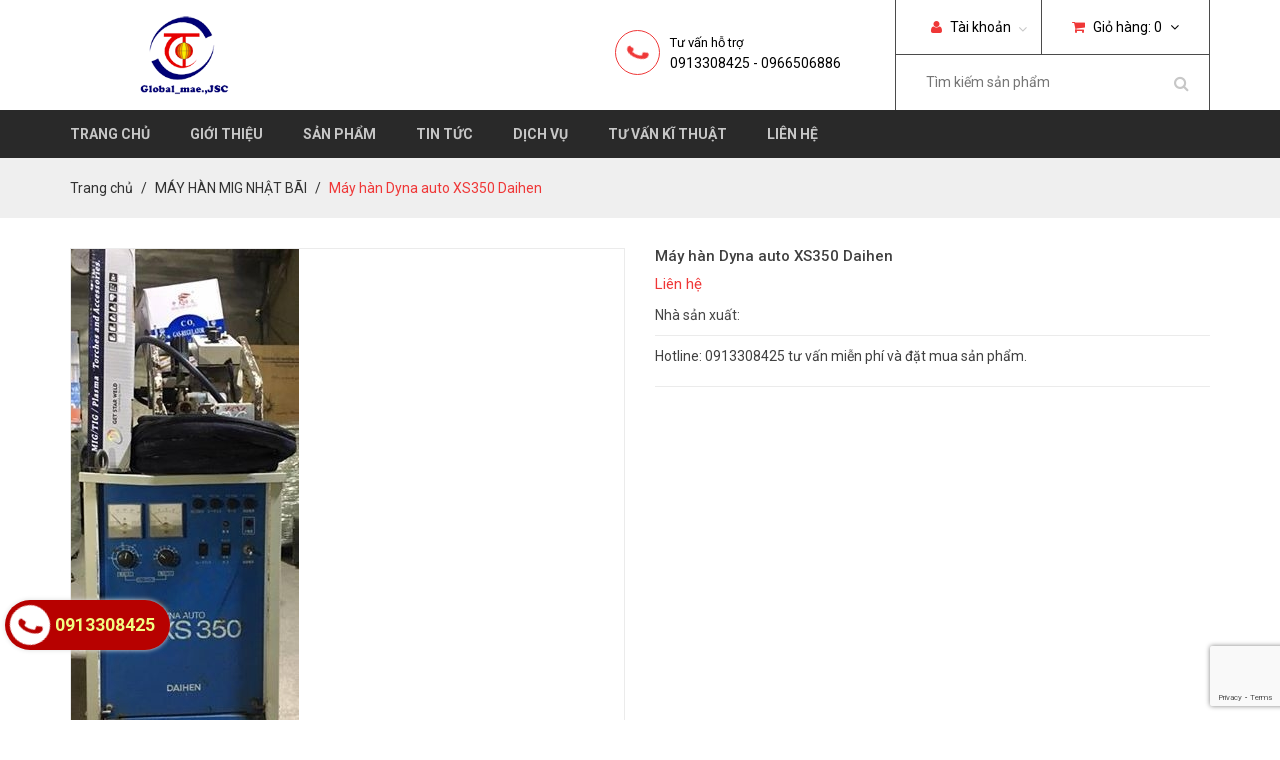

--- FILE ---
content_type: text/html; charset=utf-8
request_url: https://weldcut.vn/may-han-dyna-auto-xs350-daihen
body_size: 11056
content:
<!DOCTYPE html>
<html lang="vi">

	<head>
		<meta name="google-site-verification" content="p_89Te2XHDuOV2oJ9I6fQ938_ew9If1K_D1YIrHFlr8" />
		<meta charset="utf-8">
		<meta http-equiv="X-UA-Compatible" content="IE=edge">
		<meta http-equiv="Content-Type" content="text/html; charset=utf-8" />
		<meta http-equiv="content-language" content="vi" />
		<meta name="viewport" content="width=device-width, initial-scale=1">
		<meta name="robots" content="noodp,index,follow" />
		<meta http-equiv="content-language" content="vi" />
		<meta name="keywords" content="">
		<meta name='revisit-after' content='1 days' />
		<meta name="google-site-verification" content="bGAGK1-DUbBN5YqV-LvMeEi4Fy-AgpD491ivKU5aLcc" />
		<title>
			Máy hàn Dyna auto XS350 Daihen  
		</title>
		
		<meta name="description" content="Máy hàn Nhật bãi OTC Daihen Dyna Auto XS 350 chuyên hàn dầm, kết cấu, chịu lực,.. hàng chính hãng, chất lượng Nhật, giá thành cực kì cạnh tranh...">
		

		<link rel="canonical" href="https://weldcut.vn/may-han-dyna-auto-xs350-daihen">

		
		<meta property="og:type" content="product">
		<meta property="og:title" content="M&#225;y h&#224;n Dyna auto XS350 Daihen">
		
		<meta property="og:image" content="http://bizweb.dktcdn.net/thumb/grande/100/147/053/products/7.jpg?v=1501731742747">
		<meta property="og:image:secure_url" content="https://bizweb.dktcdn.net/thumb/grande/100/147/053/products/7.jpg?v=1501731742747">
		
		<meta property="og:price:amount" content="0₫">
		<meta property="og:price:currency" content="VND">
		
		
		<meta property="og:description" content="M&#225;y h&#224;n Nhật b&#227;i OTC Daihen Dyna Auto XS 350 chuy&#234;n h&#224;n dầm, kết cấu, chịu lực,.. h&#224;ng ch&#237;nh h&#227;ng, chất lượng Nhật, gi&#225; th&#224;nh cực k&#236; cạnh tranh...">
		
		<meta property="og:url" content="https://weldcut.vn/may-han-dyna-auto-xs350-daihen">
		<meta property="og:site_name" content="Máy hàn điện tử EDON, máy hàn tig, mig, máy cắt… giá rẻ, chính hãng">
		<link rel="icon" href="//bizweb.dktcdn.net/100/147/053/themes/198249/assets/favicon.png?1764554122047" type="image/x-icon" />
		<!-- Bootstrap -->
		<link href="//bizweb.dktcdn.net/100/147/053/themes/198249/assets/bootstrap.min.css?1764554122047" rel="stylesheet" type="text/css" media="all" />
		<!-- Roboto Fonts Google -->
		<link href='//fonts.googleapis.com/css?family=Roboto:400,300,300italic,400italic,500,500italic,700,700italic&subset=latin,vietnamese' rel='stylesheet' type='text/css'>
		<!-- Fonts Awesome -->
		<link href="//bizweb.dktcdn.net/100/147/053/themes/198249/assets/font-awesome.min.css?1764554122047" rel="stylesheet" type="text/css" media="all" />
		<!-- Owl Carousel -->
		<link href="//bizweb.dktcdn.net/100/147/053/themes/198249/assets/owl.carousel.css?1764554122047" rel="stylesheet" type="text/css" media="all" />
		<!-- Animate -->
		<link href="//bizweb.dktcdn.net/100/147/053/themes/198249/assets/animate.min.css?1764554122047" rel="stylesheet" type="text/css" media="all" />
		<!-- Style -->
		<link href="//bizweb.dktcdn.net/100/147/053/themes/198249/assets/style.css?1764554122047" rel="stylesheet" type="text/css" media="all" />
		<!-- HTML5 shim and Respond.js for IE8 support of HTML5 elements and media queries -->
		<!-- WARNING: Respond.js doesn't work if you view the page via file:// -->
		<!--[if lt IE 9]>
<script src="//oss.maxcdn.com/html5shiv/3.7.2/html5shiv.min.js"></script>
<script src="//oss.maxcdn.com/respond/1.4.2/respond.min.js"></script>
<![endif]-->
		<!-- jQuery -->
		<script src="//bizweb.dktcdn.net/100/147/053/themes/198249/assets/jquery-1.11.3.min.js?1764554122047" type="text/javascript"></script>
		<!-- Bootstrap -->
		<script src="//bizweb.dktcdn.net/100/147/053/themes/198249/assets/bootstrap.min.js?1764554122047" type="text/javascript"></script>
		<!-- Bootstrap -->
		<script src="//bizweb.dktcdn.net/100/147/053/themes/198249/assets/owl.carousel.min.js?1764554122047" type="text/javascript"></script>
		<!-- Notify -->
		<script src="//bizweb.dktcdn.net/100/147/053/themes/198249/assets/bootstrap-notify.min.js?1764554122047" type="text/javascript"></script>
		<!-- Bizweb API -->
		<script src="//bizweb.dktcdn.net/assets/themes_support/api.jquery.js" type="text/javascript"></script>
		
		<!-- ElevateZoom -->
		<script src="//bizweb.dktcdn.net/100/147/053/themes/198249/assets/jquery.elevatezoom.js?1764554122047" type="text/javascript"></script>
		<!-- Selector -->
		<script src="//bizweb.dktcdn.net/assets/themes_support/option-selectors.js" type="text/javascript"></script>
		
		<script src="//bizweb.dktcdn.net/assets/themes_support/common.js" type="text/javascript"></script>
		<script src="//bizweb.dktcdn.net/assets/themes_support/customer.js" type="text/javascript"></script>
		<!-- Bootstrap -->
		<script src="//bizweb.dktcdn.net/100/147/053/themes/198249/assets/main.js?1764554122047" type="text/javascript"></script>
		<script>
	var Bizweb = Bizweb || {};
	Bizweb.store = 'globalhn.mysapo.net';
	Bizweb.id = 147053;
	Bizweb.theme = {"id":198249,"name":"Cookware","role":"main"};
	Bizweb.template = 'product';
	if(!Bizweb.fbEventId)  Bizweb.fbEventId = 'xxxxxxxx-xxxx-4xxx-yxxx-xxxxxxxxxxxx'.replace(/[xy]/g, function (c) {
	var r = Math.random() * 16 | 0, v = c == 'x' ? r : (r & 0x3 | 0x8);
				return v.toString(16);
			});		
</script>
<script>
	(function () {
		function asyncLoad() {
			var urls = ["//bwstatistics.sapoapps.vn/genscript/script.js?store=globalhn.mysapo.net","//bwstatistics.sapoapps.vn/genscript/script.js?store=globalhn.mysapo.net","https://googleshopping.sapoapps.vn/conversion-tracker/global-tag/2419.js?store=globalhn.mysapo.net","https://googleshopping.sapoapps.vn/conversion-tracker/event-tag/2419.js?store=globalhn.mysapo.net"];
			for (var i = 0; i < urls.length; i++) {
				var s = document.createElement('script');
				s.type = 'text/javascript';
				s.async = true;
				s.src = urls[i];
				var x = document.getElementsByTagName('script')[0];
				x.parentNode.insertBefore(s, x);
			}
		};
		window.attachEvent ? window.attachEvent('onload', asyncLoad) : window.addEventListener('load', asyncLoad, false);
	})();
</script>


<script>
	window.BizwebAnalytics = window.BizwebAnalytics || {};
	window.BizwebAnalytics.meta = window.BizwebAnalytics.meta || {};
	window.BizwebAnalytics.meta.currency = 'VND';
	window.BizwebAnalytics.tracking_url = '/s';

	var meta = {};
	
	meta.product = {"id": 7783415, "vendor": "", "name": "Máy hàn Dyna auto XS350 Daihen",
	"type": "", "price": 0 };
	
	
	for (var attr in meta) {
	window.BizwebAnalytics.meta[attr] = meta[attr];
	}
</script>

	
		<script src="/dist/js/stats.min.js?v=96f2ff2"></script>
	












		<link href="//bizweb.dktcdn.net/100/147/053/themes/198249/assets/bw-statistics-style.css?1764554122047" rel="stylesheet" type="text/css" media="all" />
		
</div>
		<!--Google Analytics toancau357-->
		<meta name="google-site-verification" content="guNT5a5ixcopdgbNIbGGDYwAGENHfKlPQMKulgD1Wj8" />
	</head>

	<body>
		
		<!-- Load Facebook SDK for JavaScript -->
      <div id="fb-root"></div>
      <script>
        window.fbAsyncInit = function() {
          FB.init({
            xfbml            : true,
            version          : 'v5.0'
          });
        };

        (function(d, s, id) {
        var js, fjs = d.getElementsByTagName(s)[0];
        if (d.getElementById(id)) return;
        js = d.createElement(s); js.id = id;
        js.src = 'https://connect.facebook.net/vi_VN/sdk/xfbml.customerchat.js';
        fjs.parentNode.insertBefore(js, fjs);
      }(document, 'script', 'facebook-jssdk'));</script>

      <!-- Your customer chat code -->
      <div class="fb-customerchat"
        attribution=setup_tool
        page_id="1617429981868486"
  logged_in_greeting="Chào bạn ! tôi có thể giúp gì cho bạn không?"
  logged_out_greeting="Chào bạn ! tôi có thể giúp gì cho bạn không?">
      </div>
		
		<div id="content" class="page">
			<script>
				function removeCart(cart) {
					Bizweb.getCart(loadCart);
				}
				function cartItem(addItem) {
					$.notify({
						message: "Sản phẩm "+ addItem.name +" đã được thêm vào giỏ hàng",
						type: 'success'
					});
					Bizweb.getCart(loadCart);
				}
				function loadCart(cart) {
					$(".nav-cart > a > span").html(cart.item_count);
					var html = "";
					if( cart.items.length > 0 ) {		
						html = "<ul>"

						for (i = 0; i < cart.items.length; i++) {
							var linkimg = cart.items[i].image;
							if(
								linkimg =="null" || linkimg =='' || linkimg == null){
								linkimg = '//bizweb.dktcdn.net/thumb/small/100/147/053/themes/198249/assets/no_image.jpg?1764554122047';
							}
							html += "<li>";
							html += "<a class='cart-mini-image' href='" + cart.items[i].url + "'><img class='cart-mini-image' src='" + linkimg + "' alt='" + cart.items[i].name + "'></a>";
							html += "<h3 class='cart-mini-name'>" + cart.items[i].name + "</h3>";
							html += "<p class='cart-mini-price'>" + Bizweb.formatMoney(cart.items[i].price, '{{amount_no_decimals_with_comma_separator}}₫') + "</p>";
							html += "<p class='cart-mini-quantity'>Số lượng: " + cart.items[i].quantity + "</p>";
							html += "<a class='cart-mini-remove' href='javascript:void(0)' onclick='Bizweb.removeItem(" + cart.items[i].variant_id + " , removeCart);'><i class='fa fa-times'></i></a>";
							html += "</li>";
						}
						html += "</ul>";
						html += "<div class='cart-mini-total'>";
						html += "<p>Tổng <span class='pull-right'>" + Bizweb.formatMoney(cart.total_price, '{{amount_no_decimals_with_comma_separator}}₫') + "</span></p>";
						html += "</div>";
						html += "<div class='cart-mini-bottom'>";
						html += "<a href='/cart'><i class='fa fa-shopping-cart'></i>Giỏ hàng</a>";
						html += "<a href='/checkout'><i class='fa fa-check'></i>Thanh toán</a>";
						html += "</div>";
					} else {
						html += "<p class='no-cart'>Chưa có sản phẩm nào trong giỏ hàng</p>";
					}
					$(".cart-mini").html(html);
				}
			</script>
			<header id="header">
	<div class="header-top">
		<div class="container">
			<div class="row">
				<div class="col-lg-5 col-md-4 col-sm-6 col-xs-12">
					<a href="/" class="logo">
						<img src="//bizweb.dktcdn.net/100/147/053/themes/198249/assets/logo.png?1764554122047" alt="Máy hàn điện tử EDON, máy hàn tig, mig, máy cắt… giá rẻ, chính hãng">
					</a>
					<a class="nav-main-button" href="javascript:void(0)"><img src="//bizweb.dktcdn.net/100/147/053/themes/198249/assets/nav-main-bars.png?1764554122047" alt="Danh mục"></a>
				</div>
				<div class="col-lg-7 col-md-8 col-sm-6 col-xs-12">
					<div class="header-right">
						<div class="nav-account-cart">
							<ul>
								<li class="nav-account">
									<a href="/account"><i class="fa fa-user"></i> Tài khoản </a><span id="click_show"><i class="fa fa-angle-down" ></i></span>
									<ul id="account_show">
										
										<li><a href="/account/login">Đăng nhập</a></li>
										<li><a href="/account/register">Đăng ký</a></li>
										
									</ul>
								</li>
								<li class="nav-cart">
									<a href="/cart"><i class="fa fa-shopping-cart"></i> Giỏ hàng: <span>1</span> <i class="fa fa-angle-down"></i></a>
									<div class="cart-mini">
									</div>
								</li>
							</ul>
						</div>
						<div class="form-search hidden-xs">
							<form method="get" action="/search">
								<input type="text" class="search-query" placeholder="Tìm kiếm sản phẩm" value="" name="query">
								<button type="submit" class="search-submit"><i class="fa fa-search"></i></button>
							</form>
						</div>
					</div>
					
					<div class="header-hotline hidden-sm hidden-xs">
						<span><i class="fa fa-phone"></i></span>
						<p> Tư vấn hỗ trợ</p>
						<h2>0913308425 - 0966506886</h2>
					</div>
					
				</div>
			</div>
		</div>
	</div>
	<div class="header-bottom">
		<div class="container">
			<div class="row">
				<div class="col-lg-12 col-md-12 col-sm-12 col-xs-12">
					<nav class="nav-main">
						<ul>
							
							<li >
								<a href="/">Trang chủ</a>
								
							</li>
							
							<li >
								<a href="/gioi-thieu">Giới thiệu</a>
								
								<ul class="nav-main-sub">
									
									<li>
										<a href="/ve-global">Về Global</a>
										
									</li>
									
									<li>
										<a href="/su-menh-tam-nhin">Sứ mệnh, Tầm nhìn</a>
										
									</li>
									
								</ul>
								
							</li>
							
							<li >
								<a href="/collections/all">Sản phẩm</a>
								
								<ul class="nav-main-sub">
									
									<li>
										<a href="/may-han-thiet-bi-han">MÁY HÀN - THIẾT BỊ HÀN</a>
										
										<ul class="nav-main-sub2">
											
											<li><a href="/may-han-tig">MÁY HÀN TIG</a></li>
											
											<li><a href="/may-han-mig-mag">MÁY HÀN MIG - MAG</a></li>
											
											<li><a href="/may-han-que">MÁY HÀN QUE</a></li>
											
											<li><a href="/thiet-bi-do-ga-han">THIẾT BỊ ĐỒ GÁ HÀN</a></li>
											
											<li><a href="/may-han-diem-may-han-lan-may-han-tu-dong">MÁY HÀN ĐIỂM - MÁY HÀN LĂN - MÁY HÀN TỰ ĐỘNG</a></li>
											
											<li><a href="/may-han-ho-quang">MÁY HÀN HỒ QUANG</a></li>
											
										</ul>
										
									</li>
									
									<li>
										<a href="/may-cat-thiet-bi-cat">MÁY CẮT - THIẾT BỊ CẮT</a>
										
										<ul class="nav-main-sub2">
											
											<li><a href="/may-cat-plasma">MÁY CẮT PLASMA</a></li>
											
											<li><a href="/may-cat-hoi">MÁY CẮT HƠI</a></li>
											
											<li><a href="/may-cat-ong">MÁY CẮT ỐNG</a></li>
											
											<li><a href="/may-cat-cnc">MÁY CẮT CNC</a></li>
											
											<li><a href="/may-cat-khac">MÁY CẮT KHÁC</a></li>
											
											<li><a href="/may-cua-vong">MÁY CƯA VÒNG</a></li>
											
										</ul>
										
									</li>
									
									<li>
										<a href="/may-laser-han-s-laser">MÁY LASER HAN'S LASER</a>
										
										<ul class="nav-main-sub2">
											
											<li><a href="/may-han-laser">MÁY HÀN LASER</a></li>
											
											<li><a href="/may-cat-laser">MÁY CẮT LASER</a></li>
											
											<li><a href="/may-khac-laser">MÁY KHẮC LASER</a></li>
											
										</ul>
										
									</li>
									
									<li>
										<a href="/thiet-bi-uon-gap-1">THIẾT BỊ UỐN GẤP</a>
										
										<ul class="nav-main-sub2">
											
											<li><a href="/thiet-bi-uon-gap">THIẾT BỊ UỐN GẤP</a></li>
											
											<li><a href="/van-be">VAN BẺ</a></li>
											
										</ul>
										
									</li>
									
									<li>
										<a href="/thiet-bi-cam-tay">THIẾT BỊ CẦM TAY</a>
										
										<ul class="nav-main-sub2">
											
											<li><a href="/makita">MAKITA</a></li>
											
											<li><a href="/bosch">BOSCH</a></li>
											
										</ul>
										
									</li>
									
									<li>
										<a href="/phu-kien-han-cat">PHỤ KIỆN HÀN - CẮT</a>
										
										<ul class="nav-main-sub2">
											
											<li><a href="/phu-kien-may-han-tig">PHỤ KIỆN MÁY HÀN TIG</a></li>
											
											<li><a href="/phu-kien-may-han-mig-mag">PHỤ KIỆN MÁY HÀN MIG- MAG</a></li>
											
											<li><a href="/phu-kien-may-han-que">PHỤ KIỆN MÁY HÀN QUE</a></li>
											
											<li><a href="/phu-kien-may-cat-plasma">PHỤ KIỆN MÁY CẮT PLASMA</a></li>
											
											<li><a href="/phu-kien-khac">PHỤ KIỆN KHÁC</a></li>
											
										</ul>
										
									</li>
									
									<li>
										<a href="/trang-thiet-bi-bao-ho">TRANG THIẾT BỊ BẢO HỘ</a>
										
									</li>
									
									<li>
										<a href="/robot-cong-nghiep">ROBOT HÀN CÔNG NGHIỆP</a>
										
									</li>
									
									<li>
										<a href="/may-han-tan-thanh">MÁY HÀN TÂN THÀNH</a>
										
										<ul class="nav-main-sub2">
											
											<li><a href="/may-han-mig">MÁY HÀN MIG TÂN THÀNH</a></li>
											
											<li><a href="/may-han-ho-quang-1">MÁY HÀN QUE TÂN THÀNH</a></li>
											
											<li><a href="/may-han-tig-tan-thanh">MÁY HÀN TIG TÂN THÀNH</a></li>
											
											<li><a href="/may-han-bam-tan-thanh">MÁY HÀN BẤM TÂN THÀNH</a></li>
											
										</ul>
										
									</li>
									
									<li>
										<a href="/may-han-nhat-bai">MÁY HÀN NHẬT BÃI</a>
										
									</li>
									
									<li>
										<a href="/may-cat-plasma">MÁY CẮT PLASMA NHẬT BÃI</a>
										
									</li>
									
									<li>
										<a href="/may-cat-cnc">MÁY CẮT CNC</a>
										
									</li>
									
								</ul>
								
							</li>
							
							<li >
								<a href="/tin-tuc-1">Tin tức</a>
								
							</li>
							
							<li >
								<a href="/dich-vu-may-han-cat">Dịch vụ</a>
								
							</li>
							
							<li >
								<a href="/tu-van-ky-thuat">Tư vấn kĩ thuật</a>
								
							</li>
							
							<li >
								<a href="/lien-he">Liên hệ</a>
								
							</li>
							
						</ul>
					</nav>
				</div>
			</div>
		</div>
	</div>
</header>
			









<section class="bread-crumb">
	<div class="container">
		<div class="row">
			<div class="col-lg-12 col-md-12 col-sm-12 col-xs-12">
				<ul class="breadcrumb">
					<li><a href="/">Trang chủ</a></li>
					
					<li><a href="/may-han-mig-nhat-bai">MÁY HÀN MIG NHẬT BÃI</a></li>
					
					<li class="active">Máy hàn Dyna auto XS350 Daihen</li>
				</ul>
			</div>
		</div>
	</div>
</section>
<section class="product"  itemscope itemtype="http://schema.org/Product">
				

			<meta itemprop="url" content="//weldcut.vn/may-han-dyna-auto-xs350-daihen">
			<meta itemprop="name" content="Máy hàn Dyna auto XS350 Daihen">
			<meta itemprop="image" content="http://bizweb.dktcdn.net/thumb/grande/100/147/053/products/7.jpg?v=1501731742747">
			<meta itemprop="category" content="MÁY HÀN MIG NHẬT BÃI">
			<meta itemprop="description" content="Hotline: 0913308425 tư vấn miễn phí và đặt mua sản phẩm.">
			
			
			
			
			<meta itemprop="releaseDate" content="08/03/2017 10:42:22">
			<div class="hidden" itemprop="offers" itemscope itemtype="http://schema.org/Offer">
				<div class="inventory_quantity hidden" itemscope itemtype="http://schema.org/ItemAvailability">
					
					<span class="a-stock" itemprop="supersededBy">
						Còn hàng
					</span>
					
				</div>
				<link itemprop="availability" href="http://schema.org/InStock">
				<meta itemprop="priceCurrency" content="VND">
				<meta itemprop="price" content="0">
				<meta itemprop="url" content="https://weldcut.vn/may-han-dyna-auto-xs350-daihen">
				
				<meta itemprop="priceValidUntil" content="2099-01-01">
				<div id="https://weldcut.vn" itemprop="seller" itemtype="http://schema.org/Organization" itemscope>
					<meta itemprop="name" content="Máy hàn điện tử EDON, máy hàn tig, mig, máy cắt… giá rẻ, chính hãng" />
					<meta itemprop="url" content="https://weldcut.vn" />
					<meta itemprop="logo" content="http://bizweb.dktcdn.net/100/147/053/themes/198249/assets/logo.png?1764554122047" />
				</div>
			</div>
			

					
		
	<div class="container">
		<div class="row">
			<div class="col-lg-12 col-md-12 col-sm-12 col-xs-12">
				<div class="row">
					<div class="col-lg-6 col-md-6 col-sm-12 col-xs-12 product-image">
						<div class="elevate-image">
							<img id="zoom" class="img-responsive" src="//bizweb.dktcdn.net/thumb/grande/100/147/053/products/7.jpg?v=1501731742747" data-zoom="//bizweb.dktcdn.net/100/147/053/products/7.jpg?v=1501731742747" 
								 
								 alt=""
								  />
						</div>
						<div id="gallery_01">
							<div id="owl-product">
								
								<div class="item">
									<a href="javascript:void(0)" data-zoom-image="//bizweb.dktcdn.net/100/147/053/products/7.jpg?v=1501731742747" data-image="//bizweb.dktcdn.net/thumb/grande/100/147/053/products/7.jpg?v=1501731742747">
										<img class="zoom1" src="//bizweb.dktcdn.net/thumb/small/100/147/053/products/7.jpg?v=1501731742747" alt="Máy hàn Dyna auto XS350 Daihen"
											 
											 alt=""
											  />
									</a>
								</div>
								
							</div>
						</div>
					</div>
					<div class="col-lg-6 col-md-6 col-sm-12 col-xs-12">
						<h1 class="product-name">Máy hàn Dyna auto XS350 Daihen</h1>
						
						<p class="product-price"><span>Liên hệ</span></p>
						
						<p>Nhà sản xuất: </p>
						<div class="product-description"><p>Hotline: 0913308425 tư vấn miễn phí và đặt mua sản phẩm.</p></div>
						<div class="form-product">
							
							
						</div>
						<!-- Go to www.addthis.com/dashboard to customize your tools --> <script type="text/javascript" src="//s7.addthis.com/js/300/addthis_widget.js#pubid=ra-560a03bd3feb1f89"></script> 
						<!-- Go to www.addthis.com/dashboard to customize your tools --> <div class="addthis_native_toolbox"></div>
					</div>
				</div>
			</div>
			<div class="col-lg-12 col-md-12 col-sm-12 col-xs-12 product-tab">
				<!-- Nav tabs -->
				<ul class="nav nav-tabs" role="tablist">
					<li role="presentation" class="active"><a href="#product-tab1" aria-controls="product-tab1" role="tab" data-toggle="tab">Thông tin sản phẩm</a></li>
					
					<li role="presentation"><a href="#product-tab2" aria-controls="product-tab2" role="tab" data-toggle="tab">BÌNH LUẬN</a></li>
					
					
				</ul>

				<!-- Tab panes -->
				<div class="tab-content">
					<div role="tabpanel" class="tab-pane active" id="product-tab1">
						<p>Máy hàn Nhật bãi OTC Daihen Dyna Auto XS 350 chuyên hàn dầm, kết cấu, chịu lực,.. hàng chính hãng, chất lượng Nhật, giá thành cực kì cạnh tranh, bảo hành 12 tháng trên toàn quốc. Nên quý khách yên tâm về chất lượng và thời gian bảo hành.</p>
<p>Thông số kỹ thuật máy hàn Dyna auto XS350 Daihen:</p>
<table border="1" cellpadding="1" cellspacing="1">
<thead>
<tr>
	<th scope="row">Tên</th>
	<th scope="col">Thông số</th>
</tr>
</thead>
<tbody>
<tr>
	<th scope="row">Nguồn hàn DC</th>
	<td><b>XS 350</b></td>
</tr>
<tr>
	<th scope="row">Phương pháp điều khiển</th>
	<td>Thyristor</td>
</tr>
<tr>
	<th scope="row">Nguồn vào</th>
	<td>3pha/380V</td>
</tr>
<tr>
	<th scope="row">Công suất định mức (kVA)</th>
	<td>18.1( 16.2kW)</td>
</tr>
<tr>
	<th scope="row">Tần số (Hz)</th>
	<td>50/60</td>
</tr>
<tr>
	<th scope="row">Dòng hàn ra (A)</th>
	<td>60-350</td>
</tr>
<tr>
	<th scope="row">Dòng Carter (A)</th>
	<td>60-350</td>
</tr>
<tr>
	<th scope="row">Điện áp ra (V)</th>
	<td>15-30</td>
</tr>
<tr>
	<th scope="row">Điện áp Carter (V)</th>
	<td>15-30</td>
</tr>
<tr>
	<th scope="row">Chu&nbsp;kỳ làm việc (%)</th>
	<td>60&nbsp;</td>
</tr>
<tr>
	<th scope="row">Loại dây hàn sử dụng</th>
	<td>Đặc/ lõi thuốc</td>
</tr>
<tr>
	<th scope="row">&nbsp;</th>
	<td>&nbsp;</td>
</tr>
<tr>
	<th scope="row">Đường kính dây hàn (mm)</th>
	<td>0.8/0.9/1.0/1.2</td>
</tr>
<tr>
	<th scope="row">Chiều dài cáp (m)</th>
	<td>10</td>
</tr>
<tr>
	<th scope="row">Loại mỏ hàn</th>
	<td>YT-35CS3</td>
</tr>
<tr>
	<th scope="row">Chiều dài súng hàn (m)</th>
	<td>3</td>
</tr>
<tr>
	<th scope="row">Phụ kiện đi kèm</th>
	<td>
	<p>- Bộ đẩy dây rời kèm điều khiển từ xa<br />
	- Mỏ hàn CO2 350A&nbsp;</p>
	<p>- Đồng hồ Co2<br />
	- Cáp điều khiển &nbsp;<br />
	- Bép hàn&nbsp;<br />
	- Kẹp mát + cáp mát&nbsp;</p></td>
</tr>
</tbody></table>
					</div>
					<div role="tabpanel" class="tab-pane" id="product-tab2">
						<div id="fb-root"></div>
<script>(function(d, s, id) {
  var js, fjs = d.getElementsByTagName(s)[0];
  if (d.getElementById(id)) return;
  js = d.createElement(s); js.id = id;
  js.src = "//connect.facebook.net/en_US/sdk.js#xfbml=1&version=v2.8&appId=852910138057299";
  fjs.parentNode.insertBefore(js, fjs);
}(document, 'script', 'facebook-jssdk'));</script>
						<div class="fb-comments" data-href="https://www.facebook.com/hancatedon.toancau" data-width="100%" data-numposts="5"></div>
					</div>
					<div role="tabpanel" class="tab-pane" id="product-tab3">
						
					</div>
				</div>
			</div>
			<div class="col-lg-12 col-md-12 col-sm-12 col-xs-12">
				<div class="heading">
					<h2>Sản phẩm liên quan</h2>
					<div class="heading-button">
						<span class="button-prev" onclick="$('.owl-related').data('owlCarousel').prev();"><i class="fa fa-angle-left"></i></span>
						<span class="button-next" onclick="$('.owl-related').data('owlCarousel').next();"><i class="fa fa-angle-right"></i></span>
					</div>
				</div>
				
				
				
				<div class="owl-related">
					<div class="item">
						<div class="row">
							
							<div class="col-lg-3 col-md-3 col-sm-12 col-xs-12">
								










<div class="product-item">
	<div class="product-item-thumbnail">
		<div class="product-item-background">
			<div class="product-item-button">
				
				<a class="product-item-view single_view" href="/may-han-mig-mag-co2-daihen-500gx-ii-3-chuc-nang-han-mig-han-que-thoi-than"><i class="fa fa-search"></i></a>
				
			</div>
		</div>
		<img class="img-responsive" src="//bizweb.dktcdn.net/thumb/medium/100/147/053/products/42560399-288217745348137-20675714864906240-n.jpg?v=1537953257153" alt="Máy hàn mig/ mag/ co2 DAIHEN- 500GX-II 3 chức năng: hàn mig, hàn que, thổi than.">
	</div>
	<h3 class="product-item-name"><a href="/may-han-mig-mag-co2-daihen-500gx-ii-3-chuc-nang-han-mig-han-que-thoi-than">Máy hàn mig/ mag/ co2 DAIHEN- 500GX-II 3 chức năng: hàn mig, hàn que, thổi than.</a></h3>
	
	<p class="product-item-price">Liên hệ</p>
	
	
</div>
							</div>
							
							<div class="col-lg-3 col-md-3 col-sm-12 col-xs-12">
								










<div class="product-item">
	<div class="product-item-thumbnail">
		<div class="product-item-background">
			<div class="product-item-button">
				
				<a class="product-item-view single_view" href="/may-han-mig-co2-daiden-move-350a-nhat-bai"><i class="fa fa-search"></i></a>
				
			</div>
		</div>
		<img class="img-responsive" src="//bizweb.dktcdn.net/thumb/medium/100/147/053/products/30530641-1813217685650888-6682371228521777819-n.jpg?v=1537950984287" alt="Máy hàn mig/ co2 Daiden Move 350a Nhật Bãi.">
	</div>
	<h3 class="product-item-name"><a href="/may-han-mig-co2-daiden-move-350a-nhat-bai">Máy hàn mig/ co2 Daiden Move 350a Nhật Bãi.</a></h3>
	
	<p class="product-item-price">Liên hệ</p>
	
	
</div>
							</div>
							
							<div class="col-lg-3 col-md-3 col-sm-12 col-xs-12">
								










<div class="product-item">
	<div class="product-item-thumbnail">
		<div class="product-item-background">
			<div class="product-item-button">
				
				<a class="product-item-view single_view" href="/may-han-mig-co2-daiden-move-200-nhat-bai"><i class="fa fa-search"></i></a>
				
			</div>
		</div>
		<img class="img-responsive" src="//bizweb.dktcdn.net/thumb/medium/100/147/053/products/may-han-daiden-move-200.jpg?v=1537950634397" alt="Máy hàn mig/ co2 Daiden Move 200 Nhật bãi.">
	</div>
	<h3 class="product-item-name"><a href="/may-han-mig-co2-daiden-move-200-nhat-bai">Máy hàn mig/ co2 Daiden Move 200 Nhật bãi.</a></h3>
	
	<p class="product-item-price">Liên hệ</p>
	
	
</div>
							</div>
							
							<div class="col-lg-3 col-md-3 col-sm-12 col-xs-12">
								










<div class="product-item">
	<div class="product-item-thumbnail">
		<div class="product-item-background">
			<div class="product-item-button">
				
				<a class="product-item-view single_view" href="/may-han-mig-mag-co2-transistor-pulse-auto-500-nhat-da-qua-su-dung"><i class="fa fa-search"></i></a>
				
			</div>
		</div>
		<img class="img-responsive" src="//bizweb.dktcdn.net/thumb/medium/100/147/053/products/anh-1-dd040d67-a112-4ca8-8f69-8cb90c16c529.jpg?v=1516614983967" alt="Máy hàn Mig/ Mag/ Co2 Transistor Pulse Auto 500 Nhật đã qua sử dụng.">
	</div>
	<h3 class="product-item-name"><a href="/may-han-mig-mag-co2-transistor-pulse-auto-500-nhat-da-qua-su-dung">Máy hàn Mig/ Mag/ Co2 Transistor Pulse Auto 500 Nhật đã qua sử dụng.</a></h3>
	
	<p class="product-item-price">Liên hệ</p>
	
	
</div>
							</div>
							
						</div>
					</div>
					
					<div class="item">
						<div class="row">
							
							<div class="col-lg-3 col-md-3 col-sm-12 col-xs-12">
								










<div class="product-item">
	<div class="product-item-thumbnail">
		<div class="product-item-background">
			<div class="product-item-button">
				
				<a class="product-item-view single_view" href="/may-han-mig-mag-co2-pulse-auto-350-nhat-da-qua-su-dung"><i class="fa fa-search"></i></a>
				
			</div>
		</div>
		<img class="img-responsive" src="//bizweb.dktcdn.net/thumb/medium/100/147/053/products/23844577-130658507616516-7495883628405011810-n.jpg?v=1516355347397" alt="Máy hàn Mig/ Mag/ Co2 Pulse Auto 350 Nhật đã qua sử dụng.">
	</div>
	<h3 class="product-item-name"><a href="/may-han-mig-mag-co2-pulse-auto-350-nhat-da-qua-su-dung">Máy hàn Mig/ Mag/ Co2 Pulse Auto 350 Nhật đã qua sử dụng.</a></h3>
	
	<p class="product-item-price">Liên hệ</p>
	
	
</div>
							</div>
							
							<div class="col-lg-3 col-md-3 col-sm-12 col-xs-12">
								










<div class="product-item">
	<div class="product-item-thumbnail">
		<div class="product-item-background">
			<div class="product-item-button">
				
				<a class="product-item-view single_view" href="/may-han-mig-mag-co2-super-s500-pana-auto-nhat-da-qua-su-dung"><i class="fa fa-search"></i></a>
				
			</div>
		</div>
		<img class="img-responsive" src="//bizweb.dktcdn.net/thumb/medium/100/147/053/products/anh2.jpg?v=1516355008953" alt="Máy hàn mig/ mag/ co2  Super S500 Pana Auto Nhật đã qua sử dụng.">
	</div>
	<h3 class="product-item-name"><a href="/may-han-mig-mag-co2-super-s500-pana-auto-nhat-da-qua-su-dung">Máy hàn mig/ mag/ co2  Super S500 Pana Auto Nhật đã qua sử dụng.</a></h3>
	
	<p class="product-item-price">Liên hệ</p>
	
	
</div>
							</div>
							
							<div class="col-lg-3 col-md-3 col-sm-12 col-xs-12">
								










<div class="product-item">
	<div class="product-item-thumbnail">
		<div class="product-item-background">
			<div class="product-item-button">
				
				<a class="product-item-view single_view" href="/may-han-mig-mag-co2-xc-350-daihen-nhat-bai"><i class="fa fa-search"></i></a>
				
			</div>
		</div>
		<img class="img-responsive" src="//bizweb.dktcdn.net/thumb/medium/100/147/053/products/anh-2-f0ec4389-864c-44a8-9de7-a527b93c0bad.jpg?v=1515750324850" alt="Máy hàn mig/mag/co2 XC 350 Daihen Nhật bãi.">
	</div>
	<h3 class="product-item-name"><a href="/may-han-mig-mag-co2-xc-350-daihen-nhat-bai">Máy hàn mig/mag/co2 XC 350 Daihen Nhật bãi.</a></h3>
	
	<p class="product-item-price">Liên hệ</p>
	
	
</div>
							</div>
							
							<div class="col-lg-3 col-md-3 col-sm-12 col-xs-12">
								










<div class="product-item">
	<div class="product-item-thumbnail">
		<div class="product-item-background">
			<div class="product-item-button">
				
				<a class="product-item-view single_view" href="/may-han-mig-mag-co2-national-super-k500-pana-auto-nhat-bai"><i class="fa fa-search"></i></a>
				
			</div>
		</div>
		<img class="img-responsive" src="//bizweb.dktcdn.net/thumb/medium/100/147/053/products/anh-3-de5b7da2-d92f-47af-b945-20c69d67af56.jpg?v=1510649706037" alt="Máy hàn mig/mag/co2 National Super K500 Pana Auto Nhật bãi.">
	</div>
	<h3 class="product-item-name"><a href="/may-han-mig-mag-co2-national-super-k500-pana-auto-nhat-bai">Máy hàn mig/mag/co2 National Super K500 Pana Auto Nhật bãi.</a></h3>
	
	<p class="product-item-price">Liên hệ</p>
	
	
</div>
							</div>
							
						</div>
					</div>
					
				</div>
			</div>
		</div>
	</div>
</section>
<script>
	$("#zoom").elevateZoom({
		zoomType: "inner",
		responsive: true,
		scrollZoom : true, 
		gallery:'gallery_01', 
		cursor: 'pointer', 
		galleryActiveClass: "active"
	});
	$("#zoom").bind("click", function(e) { 
		var ez =   $('.zoom1').data('elevateZoom');
		return false;
	});
	$(".product-quantity").keydown(function (e) {
		// Allow: backspace, delete, tab, escape, enter and .
		if ($.inArray(e.keyCode, [46, 8, 9, 27, 13, 110, 190]) !== -1 ||
			// Allow: Ctrl+A, Command+A
			(e.keyCode == 65 && ( e.ctrlKey === true || e.metaKey === true ) ) || 
			// Allow: home, end, left, right, down, up
			(e.keyCode >= 35 && e.keyCode <= 40)) {
			// let it happen, don't do anything
			return;
		}
		// Ensure that it is a number and stop the keypress
		if ((e.shiftKey || (e.keyCode < 48 || e.keyCode > 57)) && (e.keyCode < 96 || e.keyCode > 105)) {
			e.preventDefault();
		}
		if(isNaN($(".product-quantity").val())) {
			$(".product-quantity").val(1); 
		}
	});
</script>
<script type="text/javascript">
	// <![CDATA[
	var selectCallback = function(variant, selector) {
		if (variant && variant.available == true) {
			// selected a valid variant
			jQuery('.purchase').removeClass('disabled').removeAttr('disabled'); // remove unavailable class from add-to-cart button, and re-enable button
			jQuery('.product-price').html("GNY: " + Bizweb.formatMoney(variant.price, "{{amount_no_decimals_with_comma_separator}} VND"));  // update price field
		} else {
			// variant doesn't exist
			jQuery('.purchase').addClass('disabled').attr('disabled', 'disabled');      // set add-to-cart button to unavailable class and disable button
			var message = variant ? "Hết hàng" : "Ngừng bán";
			jQuery('.product-price').text(message); // update price-field message
		}
		if (variant && variant.image) {  
			var originalImage = jQuery("#zoom"); 
			var newImage = variant.image;
			var element = originalImage[0];
			Bizweb.Image.switchImage(newImage, element, function (newImageSizedSrc, newImage, element) {              
				/*jQuery(element).attr('src', newImageSizedSrc);*/
				jQuery('.zoom1').each(function() {      
					var grandSize = jQuery(this).attr('src');
					var grandSize = grandSize.replace('\/thumb\/small','').split("?")[0];
					var vrnewImageSizedSrc = newImageSizedSrc.replace('\/thumb\/grande','').split("?")[0];       
					if (grandSize == vrnewImageSizedSrc) {
						jQuery(this).parent('a').trigger('click');              
						return false;
					}
				});
			});   
		}
	};

	// initialize multi selector for product
	jQuery(function() {
		new Bizweb.OptionSelectors("product-select", { product: {"id":7783415,"name":"Máy hàn Dyna auto XS350 Daihen","alias":"may-han-dyna-auto-xs350-daihen","vendor":null,"type":null,"content":"<p>Máy hàn Nhật bãi OTC Daihen Dyna Auto XS 350 chuyên hàn dầm, kết cấu, chịu lực,.. hàng chính hãng, chất lượng Nhật, giá thành cực kì cạnh tranh, bảo hành 12 tháng trên toàn quốc. Nên quý khách yên tâm về chất lượng và thời gian bảo hành.</p>\r\n<p>Thông số kỹ thuật máy hàn Dyna auto XS350 Daihen:</p>\r\n<table border=\"1\" cellpadding=\"1\" cellspacing=\"1\">\r\n<thead>\r\n<tr>\r\n\t<th scope=\"row\">Tên</th>\r\n\t<th scope=\"col\">Thông số</th>\r\n</tr>\r\n</thead>\r\n<tbody>\r\n<tr>\r\n\t<th scope=\"row\">Nguồn hàn DC</th>\r\n\t<td><b>XS 350</b></td>\r\n</tr>\r\n<tr>\r\n\t<th scope=\"row\">Phương pháp điều khiển</th>\r\n\t<td>Thyristor</td>\r\n</tr>\r\n<tr>\r\n\t<th scope=\"row\">Nguồn vào</th>\r\n\t<td>3pha/380V</td>\r\n</tr>\r\n<tr>\r\n\t<th scope=\"row\">Công suất định mức (kVA)</th>\r\n\t<td>18.1( 16.2kW)</td>\r\n</tr>\r\n<tr>\r\n\t<th scope=\"row\">Tần số (Hz)</th>\r\n\t<td>50/60</td>\r\n</tr>\r\n<tr>\r\n\t<th scope=\"row\">Dòng hàn ra (A)</th>\r\n\t<td>60-350</td>\r\n</tr>\r\n<tr>\r\n\t<th scope=\"row\">Dòng Carter (A)</th>\r\n\t<td>60-350</td>\r\n</tr>\r\n<tr>\r\n\t<th scope=\"row\">Điện áp ra (V)</th>\r\n\t<td>15-30</td>\r\n</tr>\r\n<tr>\r\n\t<th scope=\"row\">Điện áp Carter (V)</th>\r\n\t<td>15-30</td>\r\n</tr>\r\n<tr>\r\n\t<th scope=\"row\">Chu&nbsp;kỳ làm việc (%)</th>\r\n\t<td>60&nbsp;</td>\r\n</tr>\r\n<tr>\r\n\t<th scope=\"row\">Loại dây hàn sử dụng</th>\r\n\t<td>Đặc/ lõi thuốc</td>\r\n</tr>\r\n<tr>\r\n\t<th scope=\"row\">&nbsp;</th>\r\n\t<td>&nbsp;</td>\r\n</tr>\r\n<tr>\r\n\t<th scope=\"row\">Đường kính dây hàn (mm)</th>\r\n\t<td>0.8/0.9/1.0/1.2</td>\r\n</tr>\r\n<tr>\r\n\t<th scope=\"row\">Chiều dài cáp (m)</th>\r\n\t<td>10</td>\r\n</tr>\r\n<tr>\r\n\t<th scope=\"row\">Loại mỏ hàn</th>\r\n\t<td>YT-35CS3</td>\r\n</tr>\r\n<tr>\r\n\t<th scope=\"row\">Chiều dài súng hàn (m)</th>\r\n\t<td>3</td>\r\n</tr>\r\n<tr>\r\n\t<th scope=\"row\">Phụ kiện đi kèm</th>\r\n\t<td>\r\n\t<p>- Bộ đẩy dây rời kèm điều khiển từ xa<br />\r\n\t- Mỏ hàn CO2 350A&nbsp;</p>\r\n\t<p>- Đồng hồ Co2<br />\r\n\t- Cáp điều khiển &nbsp;<br />\r\n\t- Bép hàn&nbsp;<br />\r\n\t- Kẹp mát + cáp mát&nbsp;</p></td>\r\n</tr>\r\n</tbody></table>","summary":"<p>Hotline: 0913308425 tư vấn miễn phí và đặt mua sản phẩm.</p>","template_layout":null,"available":true,"tags":["máy hàn","máy hàn 350","máy hàn dầm","máy hàn kết cấu","máy hàn mig","máy hàn nhật bãi","máy hàn nhật bãi 350","máy hàn otc"],"price":0.0000,"price_min":0.0000,"price_max":0.0000,"price_varies":false,"compare_at_price":0.0000,"compare_at_price_min":0.0000,"compare_at_price_max":0.0000,"compare_at_price_varies":false,"variants":[{"id":12381777,"barcode":null,"sku":null,"unit":null,"title":"Default Title","options":["Default Title"],"option1":"Default Title","option2":null,"option3":null,"available":true,"taxable":false,"price":0.0000,"compare_at_price":0.0000,"inventory_management":"","inventory_policy":"deny","inventory_quantity":0,"weight_unit":"kg","weight":0,"requires_shipping":true,"image":null}],"featured_image":{"src":"https://bizweb.dktcdn.net/100/147/053/products/7.jpg?v=1501731742747"},"images":[{"src":"https://bizweb.dktcdn.net/100/147/053/products/7.jpg?v=1501731742747"}],"options":["Title"],"created_on":"2017-08-03T10:42:22","modified_on":"2017-11-14T15:20:25","published_on":"2017-08-03T10:42:00"}, onVariantSelected: selectCallback });
		jQuery('.selector-wrapper').addClass('clearfix');
		
		jQuery('.selector-wrapper').prepend("<label for='product-select-option-0'>Title</label>");
		 
		 
		 $('.selector-wrapper').hide();
		  
		  });
		  // ]]>
</script>
			<footer id="footer">
	<div class="footer-top">
		<div class="container">
			<div class="row">
				<div class="col-lg-9 col-md-9 hidden-sm hidden-xs">
					<nav class="nav-footer">
						<ul>
							
							<li ><a href="/">Trang chủ</a></li>
							
							<li ><a href="/gioi-thieu">Giới thiệu</a></li>
							
							<li ><a href="/collections/all">Sản phẩm</a></li>
							
							<li ><a href="/tin-tuc-1">Tin tức</a></li>
							
							<li ><a href="/dich-vu-may-han-cat">Dịch vụ</a></li>
							
							<li ><a href="/tu-van-ky-thuat">Tư vấn kĩ thuật</a></li>
							
							<li ><a href="/lien-he">Liên hệ</a></li>
							
						</ul>
					</nav>
				</div>
				<div class="col-lg-3 col-md-3 col-sm-12 col-xs-12">
					<nav class="nav-social">
						<ul>
							<li>Kết nối với chúng tôi</li>
							<li class="social-facebook"><a href="https://www.facebook.com/mayhanedon?locale=vi_VN"><i class="fa fa-facebook"></i></a></li>
							<li class="social-google"><a href="https://plus.google.com/u/0/104229094895826741338"><i class="fa fa-google-plus"></i></a></li>
							<li class="social-youtube"><a href="https://www.youtube.com/channel/UC45m9WU9qXku9ZRUUE7Bmtw"><i class="fa fa-youtube "></i></a></li>
						</ul>
					</nav>
				</div>
			</div>
		</div>
	</div>
	<div class="footer-bottom">
		<div class="container">
			<div class="row">
				<div class="col-lg-4 col-md-6 col-sm-6 col-xs-12 footer-about">
					<img src="//bizweb.dktcdn.net/100/147/053/themes/198249/assets/logo-footer.png?1764554122047" alt="Máy hàn điện tử EDON, máy hàn tig, mig, máy cắt… giá rẻ, chính hãng">
					<ul>
						
						<li>
							<i class="fa fa-map-marker"></i>
							<p>Km2 - Phan Trọng Tuệ - Thanh Trì - Hà Nội </p>
						</li>
						
						
						<li>
							<i class="fa fa-phone"></i>
							<p>Hotline: 0913308425 / 0966506886</p>
						</li>
						<li>
							<i class="fa fa-phone"></i>
							<p>Phone: 02436 658 802  </p>
						</li>
						
						
						<li>
							<i class="fa fa-fax"></i>
							<p>02436 473 359</p>
						</li>
						
						
						<li>
							<i class="fa fa-envelope"></i>
							<a href="mailto:mayhancongnghiep@gmail.com">mayhancongnghiep@gmail.com</a>
						</li>
						
					</ul>
				</div>
				
				<div class="col-lg-2 col-md-3 col-sm-6 col-xs-12 footer-menu">
					<div class="heading-small">
						<h3>Về chúng tôi</h3>
					</div>
					<ul>
						
						<li ><a href="/lien-he">Liên hệ</a></li>
						
						<li ><a href="/ve-global">Về Global</a></li>
						
						<li ><a href="/su-menh-tam-nhin">Sứ mệnh/ Tầm nhìn</a></li>
						
					</ul>
				</div>
				
				
				<div class="col-lg-2 col-md-3 col-sm-6 col-xs-12 footer-menu">
					<div class="heading-small">
						<h3>Dịch vụ hỗ trợ</h3>
					</div>
					<ul>
						
						<li ><a href="/dich-vu-may-han-cat">Dịch vụ</a></li>
						
						<li ><a href="/tu-van-ky-thuat">Tư vấn kỹ thuật</a></li>
						
						<li ><a href="/tin-tuc-1">Tin tức</a></li>
						
					</ul>
				</div>
				
				
				<div class="col-lg-4 col-md-6 col-sm-6 col-xs-12 footer-subcribe">
					<div class="heading-small">
						<h3>Đăng ký nhận bản tin</h3>
					</div>
					<p>Nhận những tin tức khuyến mại từ chúng tôi</p>
					<div class="form-subcribe">
						<form method="post" action="/postcontact" id="contact" accept-charset="UTF-8"><input name="FormType" type="hidden" value="contact"/><input name="utf8" type="hidden" value="true"/><input type="hidden" id="Token-7d2aa7cfa4254ae99a43a305641ee5fe" name="Token" /><script src="https://www.google.com/recaptcha/api.js?render=6Ldtu4IUAAAAAMQzG1gCw3wFlx_GytlZyLrXcsuK"></script><script>grecaptcha.ready(function() {grecaptcha.execute("6Ldtu4IUAAAAAMQzG1gCw3wFlx_GytlZyLrXcsuK", {action: "contact"}).then(function(token) {document.getElementById("Token-7d2aa7cfa4254ae99a43a305641ee5fe").value = token});});</script>
						<input id="name" name="contact[Name]" type="text" value="Guest" class="form-control hidden">
						<input type="text" class="form-control hidden" name="contact[phone]" value="NaN"  placeholder="Phone number">
						<textarea id="message" name="contact[Body]" class="form-control hidden" rows="7">Subcribe Email</textarea>
						<div class="input-group" id="mail-box" >
							<input id="email" class="subcribe-email form-control" name="contact[email]" type="email" value="" class="input_newsletter" placeholder="Email nhận tin">
						</div>
						<button type="submit" class="subcribe-submit"><span>Đăng ký</span></button>
						
						
						</form>
					</div>
				</div>
				
			</div>
		</div>
	</div>
	<div class="footer-copyright">
		<div class="container">
			<div class="row">
				<div class="col-lg-7 col-md-7 col-sm-12 col-xs-12">
					<p>
						<span class="line-down">Cung cấp bởi Sapo</span>
					</p>
				</div>
				<div class="col-lg-5 col-md-5 col-sm-12 hidden-xs">
					<nav class="nav-payments">
						<ul>
							<li>Phương thức thanh toán:</li>
							<li><img src="//bizweb.dktcdn.net/100/147/053/themes/198249/assets/payments.png?1764554122047" alt="Thanh toán"></li>
						</ul>
					</nav>
				</div>
			</div>
		</div>
	</div>
</footer>
<a class="btn-call-now" href="tel:0913308425">
        <i class="fa fa-phone"></i>
        <span>0913308425</span>
</a>


<style>
        /* hotline */
        .fa-phone:before {
    content: "\f095";
        }
        .btn-call-now {
                display: flex;
                align-items: center;
                position: fixed;
                bottom: 70px;
                top: initial !important;
                background: #b70100;
                -webkit-box-shadow: 0 0 5px #ddd;
                -moz-box-shadow: 0 0 5px #ddd;
                box-shadow: 0 0 5px #ddd;
                z-index: 999999999;
                left: 5px;
                color: #FFF;
                font-weight: 700;
                font-size: 125%;
                border-radius: 25px;
                padding: 5px 15px 5px 5px;
                -moz-animation-duration: 500ms;
                -moz-animation-name: calllink;
                -moz-animation-iteration-count: infinite;
                -moz-animation-direction: alternate;
                -webkit-animation-duration: 500ms;
                -webkit-animation-name: calllink;
                -webkit-animation-iteration-count: infinite;
                -webkit-animation-direction: alternate;
                animation-duration: 500ms;
                animation-name: calllink;
                animation-iteration-count: infinite;
                animation-direction: alternate;
        }
        .btn-call-now .fa {
                color: #b70100;
                font-size: 26px;
                background: #fff;
                width: 40px;
                height: 40px;
                border-radius: 20px;
                margin-right: 5px;
                text-align: center;
                padding: 9px;
        }
        @keyframes calllink {
                0%{color:#eba11e;}
                50%{color:#fff;}
                100%{color:#ebfa48;}
        }
        @media (max-width:767px) {
                .btn-call-now span {
                        display: none;
                }
                .btn-call-now .fa {
                        margin: 0;
                }
                .btn-call-now {
                        width: initial;
                        padding: 5px;
                }
        }
}
.fa-phone {
        animation: 1.1s ease-in-out 0s normal none infinite running fa-phone !important;
}
.fa-phone {
        animation: 2.2s ease-in-out 0s normal none infinite running fa-phone !important;
}
        @keyframes fa-phone {
        0% {
                transform: rotate(0deg) scale(1) skew(1deg);
        }
        10% {
                transform: rotate(-25deg) scale(1) skew(1deg);
        }
        20% {
                transform: rotate(25deg) scale(1) skew(1deg);
        }
        30% {
                transform: rotate(-25deg) scale(1) skew(1deg);
        }
        40% {
                transform: rotate(25deg) scale(1) skew(1deg);
        }
        50% {
                transform: rotate(0deg) scale(1) skew(1deg);
        }
        100% {
                transform: rotate(0deg) scale(1) skew(1deg);
        }
}
        /* end hotline */
</style>
		</div>
	</body>

</html>

--- FILE ---
content_type: text/html; charset=utf-8
request_url: https://www.google.com/recaptcha/api2/anchor?ar=1&k=6Ldtu4IUAAAAAMQzG1gCw3wFlx_GytlZyLrXcsuK&co=aHR0cHM6Ly93ZWxkY3V0LnZuOjQ0Mw..&hl=en&v=PoyoqOPhxBO7pBk68S4YbpHZ&size=invisible&anchor-ms=20000&execute-ms=30000&cb=ux1evm74lsb1
body_size: 48848
content:
<!DOCTYPE HTML><html dir="ltr" lang="en"><head><meta http-equiv="Content-Type" content="text/html; charset=UTF-8">
<meta http-equiv="X-UA-Compatible" content="IE=edge">
<title>reCAPTCHA</title>
<style type="text/css">
/* cyrillic-ext */
@font-face {
  font-family: 'Roboto';
  font-style: normal;
  font-weight: 400;
  font-stretch: 100%;
  src: url(//fonts.gstatic.com/s/roboto/v48/KFO7CnqEu92Fr1ME7kSn66aGLdTylUAMa3GUBHMdazTgWw.woff2) format('woff2');
  unicode-range: U+0460-052F, U+1C80-1C8A, U+20B4, U+2DE0-2DFF, U+A640-A69F, U+FE2E-FE2F;
}
/* cyrillic */
@font-face {
  font-family: 'Roboto';
  font-style: normal;
  font-weight: 400;
  font-stretch: 100%;
  src: url(//fonts.gstatic.com/s/roboto/v48/KFO7CnqEu92Fr1ME7kSn66aGLdTylUAMa3iUBHMdazTgWw.woff2) format('woff2');
  unicode-range: U+0301, U+0400-045F, U+0490-0491, U+04B0-04B1, U+2116;
}
/* greek-ext */
@font-face {
  font-family: 'Roboto';
  font-style: normal;
  font-weight: 400;
  font-stretch: 100%;
  src: url(//fonts.gstatic.com/s/roboto/v48/KFO7CnqEu92Fr1ME7kSn66aGLdTylUAMa3CUBHMdazTgWw.woff2) format('woff2');
  unicode-range: U+1F00-1FFF;
}
/* greek */
@font-face {
  font-family: 'Roboto';
  font-style: normal;
  font-weight: 400;
  font-stretch: 100%;
  src: url(//fonts.gstatic.com/s/roboto/v48/KFO7CnqEu92Fr1ME7kSn66aGLdTylUAMa3-UBHMdazTgWw.woff2) format('woff2');
  unicode-range: U+0370-0377, U+037A-037F, U+0384-038A, U+038C, U+038E-03A1, U+03A3-03FF;
}
/* math */
@font-face {
  font-family: 'Roboto';
  font-style: normal;
  font-weight: 400;
  font-stretch: 100%;
  src: url(//fonts.gstatic.com/s/roboto/v48/KFO7CnqEu92Fr1ME7kSn66aGLdTylUAMawCUBHMdazTgWw.woff2) format('woff2');
  unicode-range: U+0302-0303, U+0305, U+0307-0308, U+0310, U+0312, U+0315, U+031A, U+0326-0327, U+032C, U+032F-0330, U+0332-0333, U+0338, U+033A, U+0346, U+034D, U+0391-03A1, U+03A3-03A9, U+03B1-03C9, U+03D1, U+03D5-03D6, U+03F0-03F1, U+03F4-03F5, U+2016-2017, U+2034-2038, U+203C, U+2040, U+2043, U+2047, U+2050, U+2057, U+205F, U+2070-2071, U+2074-208E, U+2090-209C, U+20D0-20DC, U+20E1, U+20E5-20EF, U+2100-2112, U+2114-2115, U+2117-2121, U+2123-214F, U+2190, U+2192, U+2194-21AE, U+21B0-21E5, U+21F1-21F2, U+21F4-2211, U+2213-2214, U+2216-22FF, U+2308-230B, U+2310, U+2319, U+231C-2321, U+2336-237A, U+237C, U+2395, U+239B-23B7, U+23D0, U+23DC-23E1, U+2474-2475, U+25AF, U+25B3, U+25B7, U+25BD, U+25C1, U+25CA, U+25CC, U+25FB, U+266D-266F, U+27C0-27FF, U+2900-2AFF, U+2B0E-2B11, U+2B30-2B4C, U+2BFE, U+3030, U+FF5B, U+FF5D, U+1D400-1D7FF, U+1EE00-1EEFF;
}
/* symbols */
@font-face {
  font-family: 'Roboto';
  font-style: normal;
  font-weight: 400;
  font-stretch: 100%;
  src: url(//fonts.gstatic.com/s/roboto/v48/KFO7CnqEu92Fr1ME7kSn66aGLdTylUAMaxKUBHMdazTgWw.woff2) format('woff2');
  unicode-range: U+0001-000C, U+000E-001F, U+007F-009F, U+20DD-20E0, U+20E2-20E4, U+2150-218F, U+2190, U+2192, U+2194-2199, U+21AF, U+21E6-21F0, U+21F3, U+2218-2219, U+2299, U+22C4-22C6, U+2300-243F, U+2440-244A, U+2460-24FF, U+25A0-27BF, U+2800-28FF, U+2921-2922, U+2981, U+29BF, U+29EB, U+2B00-2BFF, U+4DC0-4DFF, U+FFF9-FFFB, U+10140-1018E, U+10190-1019C, U+101A0, U+101D0-101FD, U+102E0-102FB, U+10E60-10E7E, U+1D2C0-1D2D3, U+1D2E0-1D37F, U+1F000-1F0FF, U+1F100-1F1AD, U+1F1E6-1F1FF, U+1F30D-1F30F, U+1F315, U+1F31C, U+1F31E, U+1F320-1F32C, U+1F336, U+1F378, U+1F37D, U+1F382, U+1F393-1F39F, U+1F3A7-1F3A8, U+1F3AC-1F3AF, U+1F3C2, U+1F3C4-1F3C6, U+1F3CA-1F3CE, U+1F3D4-1F3E0, U+1F3ED, U+1F3F1-1F3F3, U+1F3F5-1F3F7, U+1F408, U+1F415, U+1F41F, U+1F426, U+1F43F, U+1F441-1F442, U+1F444, U+1F446-1F449, U+1F44C-1F44E, U+1F453, U+1F46A, U+1F47D, U+1F4A3, U+1F4B0, U+1F4B3, U+1F4B9, U+1F4BB, U+1F4BF, U+1F4C8-1F4CB, U+1F4D6, U+1F4DA, U+1F4DF, U+1F4E3-1F4E6, U+1F4EA-1F4ED, U+1F4F7, U+1F4F9-1F4FB, U+1F4FD-1F4FE, U+1F503, U+1F507-1F50B, U+1F50D, U+1F512-1F513, U+1F53E-1F54A, U+1F54F-1F5FA, U+1F610, U+1F650-1F67F, U+1F687, U+1F68D, U+1F691, U+1F694, U+1F698, U+1F6AD, U+1F6B2, U+1F6B9-1F6BA, U+1F6BC, U+1F6C6-1F6CF, U+1F6D3-1F6D7, U+1F6E0-1F6EA, U+1F6F0-1F6F3, U+1F6F7-1F6FC, U+1F700-1F7FF, U+1F800-1F80B, U+1F810-1F847, U+1F850-1F859, U+1F860-1F887, U+1F890-1F8AD, U+1F8B0-1F8BB, U+1F8C0-1F8C1, U+1F900-1F90B, U+1F93B, U+1F946, U+1F984, U+1F996, U+1F9E9, U+1FA00-1FA6F, U+1FA70-1FA7C, U+1FA80-1FA89, U+1FA8F-1FAC6, U+1FACE-1FADC, U+1FADF-1FAE9, U+1FAF0-1FAF8, U+1FB00-1FBFF;
}
/* vietnamese */
@font-face {
  font-family: 'Roboto';
  font-style: normal;
  font-weight: 400;
  font-stretch: 100%;
  src: url(//fonts.gstatic.com/s/roboto/v48/KFO7CnqEu92Fr1ME7kSn66aGLdTylUAMa3OUBHMdazTgWw.woff2) format('woff2');
  unicode-range: U+0102-0103, U+0110-0111, U+0128-0129, U+0168-0169, U+01A0-01A1, U+01AF-01B0, U+0300-0301, U+0303-0304, U+0308-0309, U+0323, U+0329, U+1EA0-1EF9, U+20AB;
}
/* latin-ext */
@font-face {
  font-family: 'Roboto';
  font-style: normal;
  font-weight: 400;
  font-stretch: 100%;
  src: url(//fonts.gstatic.com/s/roboto/v48/KFO7CnqEu92Fr1ME7kSn66aGLdTylUAMa3KUBHMdazTgWw.woff2) format('woff2');
  unicode-range: U+0100-02BA, U+02BD-02C5, U+02C7-02CC, U+02CE-02D7, U+02DD-02FF, U+0304, U+0308, U+0329, U+1D00-1DBF, U+1E00-1E9F, U+1EF2-1EFF, U+2020, U+20A0-20AB, U+20AD-20C0, U+2113, U+2C60-2C7F, U+A720-A7FF;
}
/* latin */
@font-face {
  font-family: 'Roboto';
  font-style: normal;
  font-weight: 400;
  font-stretch: 100%;
  src: url(//fonts.gstatic.com/s/roboto/v48/KFO7CnqEu92Fr1ME7kSn66aGLdTylUAMa3yUBHMdazQ.woff2) format('woff2');
  unicode-range: U+0000-00FF, U+0131, U+0152-0153, U+02BB-02BC, U+02C6, U+02DA, U+02DC, U+0304, U+0308, U+0329, U+2000-206F, U+20AC, U+2122, U+2191, U+2193, U+2212, U+2215, U+FEFF, U+FFFD;
}
/* cyrillic-ext */
@font-face {
  font-family: 'Roboto';
  font-style: normal;
  font-weight: 500;
  font-stretch: 100%;
  src: url(//fonts.gstatic.com/s/roboto/v48/KFO7CnqEu92Fr1ME7kSn66aGLdTylUAMa3GUBHMdazTgWw.woff2) format('woff2');
  unicode-range: U+0460-052F, U+1C80-1C8A, U+20B4, U+2DE0-2DFF, U+A640-A69F, U+FE2E-FE2F;
}
/* cyrillic */
@font-face {
  font-family: 'Roboto';
  font-style: normal;
  font-weight: 500;
  font-stretch: 100%;
  src: url(//fonts.gstatic.com/s/roboto/v48/KFO7CnqEu92Fr1ME7kSn66aGLdTylUAMa3iUBHMdazTgWw.woff2) format('woff2');
  unicode-range: U+0301, U+0400-045F, U+0490-0491, U+04B0-04B1, U+2116;
}
/* greek-ext */
@font-face {
  font-family: 'Roboto';
  font-style: normal;
  font-weight: 500;
  font-stretch: 100%;
  src: url(//fonts.gstatic.com/s/roboto/v48/KFO7CnqEu92Fr1ME7kSn66aGLdTylUAMa3CUBHMdazTgWw.woff2) format('woff2');
  unicode-range: U+1F00-1FFF;
}
/* greek */
@font-face {
  font-family: 'Roboto';
  font-style: normal;
  font-weight: 500;
  font-stretch: 100%;
  src: url(//fonts.gstatic.com/s/roboto/v48/KFO7CnqEu92Fr1ME7kSn66aGLdTylUAMa3-UBHMdazTgWw.woff2) format('woff2');
  unicode-range: U+0370-0377, U+037A-037F, U+0384-038A, U+038C, U+038E-03A1, U+03A3-03FF;
}
/* math */
@font-face {
  font-family: 'Roboto';
  font-style: normal;
  font-weight: 500;
  font-stretch: 100%;
  src: url(//fonts.gstatic.com/s/roboto/v48/KFO7CnqEu92Fr1ME7kSn66aGLdTylUAMawCUBHMdazTgWw.woff2) format('woff2');
  unicode-range: U+0302-0303, U+0305, U+0307-0308, U+0310, U+0312, U+0315, U+031A, U+0326-0327, U+032C, U+032F-0330, U+0332-0333, U+0338, U+033A, U+0346, U+034D, U+0391-03A1, U+03A3-03A9, U+03B1-03C9, U+03D1, U+03D5-03D6, U+03F0-03F1, U+03F4-03F5, U+2016-2017, U+2034-2038, U+203C, U+2040, U+2043, U+2047, U+2050, U+2057, U+205F, U+2070-2071, U+2074-208E, U+2090-209C, U+20D0-20DC, U+20E1, U+20E5-20EF, U+2100-2112, U+2114-2115, U+2117-2121, U+2123-214F, U+2190, U+2192, U+2194-21AE, U+21B0-21E5, U+21F1-21F2, U+21F4-2211, U+2213-2214, U+2216-22FF, U+2308-230B, U+2310, U+2319, U+231C-2321, U+2336-237A, U+237C, U+2395, U+239B-23B7, U+23D0, U+23DC-23E1, U+2474-2475, U+25AF, U+25B3, U+25B7, U+25BD, U+25C1, U+25CA, U+25CC, U+25FB, U+266D-266F, U+27C0-27FF, U+2900-2AFF, U+2B0E-2B11, U+2B30-2B4C, U+2BFE, U+3030, U+FF5B, U+FF5D, U+1D400-1D7FF, U+1EE00-1EEFF;
}
/* symbols */
@font-face {
  font-family: 'Roboto';
  font-style: normal;
  font-weight: 500;
  font-stretch: 100%;
  src: url(//fonts.gstatic.com/s/roboto/v48/KFO7CnqEu92Fr1ME7kSn66aGLdTylUAMaxKUBHMdazTgWw.woff2) format('woff2');
  unicode-range: U+0001-000C, U+000E-001F, U+007F-009F, U+20DD-20E0, U+20E2-20E4, U+2150-218F, U+2190, U+2192, U+2194-2199, U+21AF, U+21E6-21F0, U+21F3, U+2218-2219, U+2299, U+22C4-22C6, U+2300-243F, U+2440-244A, U+2460-24FF, U+25A0-27BF, U+2800-28FF, U+2921-2922, U+2981, U+29BF, U+29EB, U+2B00-2BFF, U+4DC0-4DFF, U+FFF9-FFFB, U+10140-1018E, U+10190-1019C, U+101A0, U+101D0-101FD, U+102E0-102FB, U+10E60-10E7E, U+1D2C0-1D2D3, U+1D2E0-1D37F, U+1F000-1F0FF, U+1F100-1F1AD, U+1F1E6-1F1FF, U+1F30D-1F30F, U+1F315, U+1F31C, U+1F31E, U+1F320-1F32C, U+1F336, U+1F378, U+1F37D, U+1F382, U+1F393-1F39F, U+1F3A7-1F3A8, U+1F3AC-1F3AF, U+1F3C2, U+1F3C4-1F3C6, U+1F3CA-1F3CE, U+1F3D4-1F3E0, U+1F3ED, U+1F3F1-1F3F3, U+1F3F5-1F3F7, U+1F408, U+1F415, U+1F41F, U+1F426, U+1F43F, U+1F441-1F442, U+1F444, U+1F446-1F449, U+1F44C-1F44E, U+1F453, U+1F46A, U+1F47D, U+1F4A3, U+1F4B0, U+1F4B3, U+1F4B9, U+1F4BB, U+1F4BF, U+1F4C8-1F4CB, U+1F4D6, U+1F4DA, U+1F4DF, U+1F4E3-1F4E6, U+1F4EA-1F4ED, U+1F4F7, U+1F4F9-1F4FB, U+1F4FD-1F4FE, U+1F503, U+1F507-1F50B, U+1F50D, U+1F512-1F513, U+1F53E-1F54A, U+1F54F-1F5FA, U+1F610, U+1F650-1F67F, U+1F687, U+1F68D, U+1F691, U+1F694, U+1F698, U+1F6AD, U+1F6B2, U+1F6B9-1F6BA, U+1F6BC, U+1F6C6-1F6CF, U+1F6D3-1F6D7, U+1F6E0-1F6EA, U+1F6F0-1F6F3, U+1F6F7-1F6FC, U+1F700-1F7FF, U+1F800-1F80B, U+1F810-1F847, U+1F850-1F859, U+1F860-1F887, U+1F890-1F8AD, U+1F8B0-1F8BB, U+1F8C0-1F8C1, U+1F900-1F90B, U+1F93B, U+1F946, U+1F984, U+1F996, U+1F9E9, U+1FA00-1FA6F, U+1FA70-1FA7C, U+1FA80-1FA89, U+1FA8F-1FAC6, U+1FACE-1FADC, U+1FADF-1FAE9, U+1FAF0-1FAF8, U+1FB00-1FBFF;
}
/* vietnamese */
@font-face {
  font-family: 'Roboto';
  font-style: normal;
  font-weight: 500;
  font-stretch: 100%;
  src: url(//fonts.gstatic.com/s/roboto/v48/KFO7CnqEu92Fr1ME7kSn66aGLdTylUAMa3OUBHMdazTgWw.woff2) format('woff2');
  unicode-range: U+0102-0103, U+0110-0111, U+0128-0129, U+0168-0169, U+01A0-01A1, U+01AF-01B0, U+0300-0301, U+0303-0304, U+0308-0309, U+0323, U+0329, U+1EA0-1EF9, U+20AB;
}
/* latin-ext */
@font-face {
  font-family: 'Roboto';
  font-style: normal;
  font-weight: 500;
  font-stretch: 100%;
  src: url(//fonts.gstatic.com/s/roboto/v48/KFO7CnqEu92Fr1ME7kSn66aGLdTylUAMa3KUBHMdazTgWw.woff2) format('woff2');
  unicode-range: U+0100-02BA, U+02BD-02C5, U+02C7-02CC, U+02CE-02D7, U+02DD-02FF, U+0304, U+0308, U+0329, U+1D00-1DBF, U+1E00-1E9F, U+1EF2-1EFF, U+2020, U+20A0-20AB, U+20AD-20C0, U+2113, U+2C60-2C7F, U+A720-A7FF;
}
/* latin */
@font-face {
  font-family: 'Roboto';
  font-style: normal;
  font-weight: 500;
  font-stretch: 100%;
  src: url(//fonts.gstatic.com/s/roboto/v48/KFO7CnqEu92Fr1ME7kSn66aGLdTylUAMa3yUBHMdazQ.woff2) format('woff2');
  unicode-range: U+0000-00FF, U+0131, U+0152-0153, U+02BB-02BC, U+02C6, U+02DA, U+02DC, U+0304, U+0308, U+0329, U+2000-206F, U+20AC, U+2122, U+2191, U+2193, U+2212, U+2215, U+FEFF, U+FFFD;
}
/* cyrillic-ext */
@font-face {
  font-family: 'Roboto';
  font-style: normal;
  font-weight: 900;
  font-stretch: 100%;
  src: url(//fonts.gstatic.com/s/roboto/v48/KFO7CnqEu92Fr1ME7kSn66aGLdTylUAMa3GUBHMdazTgWw.woff2) format('woff2');
  unicode-range: U+0460-052F, U+1C80-1C8A, U+20B4, U+2DE0-2DFF, U+A640-A69F, U+FE2E-FE2F;
}
/* cyrillic */
@font-face {
  font-family: 'Roboto';
  font-style: normal;
  font-weight: 900;
  font-stretch: 100%;
  src: url(//fonts.gstatic.com/s/roboto/v48/KFO7CnqEu92Fr1ME7kSn66aGLdTylUAMa3iUBHMdazTgWw.woff2) format('woff2');
  unicode-range: U+0301, U+0400-045F, U+0490-0491, U+04B0-04B1, U+2116;
}
/* greek-ext */
@font-face {
  font-family: 'Roboto';
  font-style: normal;
  font-weight: 900;
  font-stretch: 100%;
  src: url(//fonts.gstatic.com/s/roboto/v48/KFO7CnqEu92Fr1ME7kSn66aGLdTylUAMa3CUBHMdazTgWw.woff2) format('woff2');
  unicode-range: U+1F00-1FFF;
}
/* greek */
@font-face {
  font-family: 'Roboto';
  font-style: normal;
  font-weight: 900;
  font-stretch: 100%;
  src: url(//fonts.gstatic.com/s/roboto/v48/KFO7CnqEu92Fr1ME7kSn66aGLdTylUAMa3-UBHMdazTgWw.woff2) format('woff2');
  unicode-range: U+0370-0377, U+037A-037F, U+0384-038A, U+038C, U+038E-03A1, U+03A3-03FF;
}
/* math */
@font-face {
  font-family: 'Roboto';
  font-style: normal;
  font-weight: 900;
  font-stretch: 100%;
  src: url(//fonts.gstatic.com/s/roboto/v48/KFO7CnqEu92Fr1ME7kSn66aGLdTylUAMawCUBHMdazTgWw.woff2) format('woff2');
  unicode-range: U+0302-0303, U+0305, U+0307-0308, U+0310, U+0312, U+0315, U+031A, U+0326-0327, U+032C, U+032F-0330, U+0332-0333, U+0338, U+033A, U+0346, U+034D, U+0391-03A1, U+03A3-03A9, U+03B1-03C9, U+03D1, U+03D5-03D6, U+03F0-03F1, U+03F4-03F5, U+2016-2017, U+2034-2038, U+203C, U+2040, U+2043, U+2047, U+2050, U+2057, U+205F, U+2070-2071, U+2074-208E, U+2090-209C, U+20D0-20DC, U+20E1, U+20E5-20EF, U+2100-2112, U+2114-2115, U+2117-2121, U+2123-214F, U+2190, U+2192, U+2194-21AE, U+21B0-21E5, U+21F1-21F2, U+21F4-2211, U+2213-2214, U+2216-22FF, U+2308-230B, U+2310, U+2319, U+231C-2321, U+2336-237A, U+237C, U+2395, U+239B-23B7, U+23D0, U+23DC-23E1, U+2474-2475, U+25AF, U+25B3, U+25B7, U+25BD, U+25C1, U+25CA, U+25CC, U+25FB, U+266D-266F, U+27C0-27FF, U+2900-2AFF, U+2B0E-2B11, U+2B30-2B4C, U+2BFE, U+3030, U+FF5B, U+FF5D, U+1D400-1D7FF, U+1EE00-1EEFF;
}
/* symbols */
@font-face {
  font-family: 'Roboto';
  font-style: normal;
  font-weight: 900;
  font-stretch: 100%;
  src: url(//fonts.gstatic.com/s/roboto/v48/KFO7CnqEu92Fr1ME7kSn66aGLdTylUAMaxKUBHMdazTgWw.woff2) format('woff2');
  unicode-range: U+0001-000C, U+000E-001F, U+007F-009F, U+20DD-20E0, U+20E2-20E4, U+2150-218F, U+2190, U+2192, U+2194-2199, U+21AF, U+21E6-21F0, U+21F3, U+2218-2219, U+2299, U+22C4-22C6, U+2300-243F, U+2440-244A, U+2460-24FF, U+25A0-27BF, U+2800-28FF, U+2921-2922, U+2981, U+29BF, U+29EB, U+2B00-2BFF, U+4DC0-4DFF, U+FFF9-FFFB, U+10140-1018E, U+10190-1019C, U+101A0, U+101D0-101FD, U+102E0-102FB, U+10E60-10E7E, U+1D2C0-1D2D3, U+1D2E0-1D37F, U+1F000-1F0FF, U+1F100-1F1AD, U+1F1E6-1F1FF, U+1F30D-1F30F, U+1F315, U+1F31C, U+1F31E, U+1F320-1F32C, U+1F336, U+1F378, U+1F37D, U+1F382, U+1F393-1F39F, U+1F3A7-1F3A8, U+1F3AC-1F3AF, U+1F3C2, U+1F3C4-1F3C6, U+1F3CA-1F3CE, U+1F3D4-1F3E0, U+1F3ED, U+1F3F1-1F3F3, U+1F3F5-1F3F7, U+1F408, U+1F415, U+1F41F, U+1F426, U+1F43F, U+1F441-1F442, U+1F444, U+1F446-1F449, U+1F44C-1F44E, U+1F453, U+1F46A, U+1F47D, U+1F4A3, U+1F4B0, U+1F4B3, U+1F4B9, U+1F4BB, U+1F4BF, U+1F4C8-1F4CB, U+1F4D6, U+1F4DA, U+1F4DF, U+1F4E3-1F4E6, U+1F4EA-1F4ED, U+1F4F7, U+1F4F9-1F4FB, U+1F4FD-1F4FE, U+1F503, U+1F507-1F50B, U+1F50D, U+1F512-1F513, U+1F53E-1F54A, U+1F54F-1F5FA, U+1F610, U+1F650-1F67F, U+1F687, U+1F68D, U+1F691, U+1F694, U+1F698, U+1F6AD, U+1F6B2, U+1F6B9-1F6BA, U+1F6BC, U+1F6C6-1F6CF, U+1F6D3-1F6D7, U+1F6E0-1F6EA, U+1F6F0-1F6F3, U+1F6F7-1F6FC, U+1F700-1F7FF, U+1F800-1F80B, U+1F810-1F847, U+1F850-1F859, U+1F860-1F887, U+1F890-1F8AD, U+1F8B0-1F8BB, U+1F8C0-1F8C1, U+1F900-1F90B, U+1F93B, U+1F946, U+1F984, U+1F996, U+1F9E9, U+1FA00-1FA6F, U+1FA70-1FA7C, U+1FA80-1FA89, U+1FA8F-1FAC6, U+1FACE-1FADC, U+1FADF-1FAE9, U+1FAF0-1FAF8, U+1FB00-1FBFF;
}
/* vietnamese */
@font-face {
  font-family: 'Roboto';
  font-style: normal;
  font-weight: 900;
  font-stretch: 100%;
  src: url(//fonts.gstatic.com/s/roboto/v48/KFO7CnqEu92Fr1ME7kSn66aGLdTylUAMa3OUBHMdazTgWw.woff2) format('woff2');
  unicode-range: U+0102-0103, U+0110-0111, U+0128-0129, U+0168-0169, U+01A0-01A1, U+01AF-01B0, U+0300-0301, U+0303-0304, U+0308-0309, U+0323, U+0329, U+1EA0-1EF9, U+20AB;
}
/* latin-ext */
@font-face {
  font-family: 'Roboto';
  font-style: normal;
  font-weight: 900;
  font-stretch: 100%;
  src: url(//fonts.gstatic.com/s/roboto/v48/KFO7CnqEu92Fr1ME7kSn66aGLdTylUAMa3KUBHMdazTgWw.woff2) format('woff2');
  unicode-range: U+0100-02BA, U+02BD-02C5, U+02C7-02CC, U+02CE-02D7, U+02DD-02FF, U+0304, U+0308, U+0329, U+1D00-1DBF, U+1E00-1E9F, U+1EF2-1EFF, U+2020, U+20A0-20AB, U+20AD-20C0, U+2113, U+2C60-2C7F, U+A720-A7FF;
}
/* latin */
@font-face {
  font-family: 'Roboto';
  font-style: normal;
  font-weight: 900;
  font-stretch: 100%;
  src: url(//fonts.gstatic.com/s/roboto/v48/KFO7CnqEu92Fr1ME7kSn66aGLdTylUAMa3yUBHMdazQ.woff2) format('woff2');
  unicode-range: U+0000-00FF, U+0131, U+0152-0153, U+02BB-02BC, U+02C6, U+02DA, U+02DC, U+0304, U+0308, U+0329, U+2000-206F, U+20AC, U+2122, U+2191, U+2193, U+2212, U+2215, U+FEFF, U+FFFD;
}

</style>
<link rel="stylesheet" type="text/css" href="https://www.gstatic.com/recaptcha/releases/PoyoqOPhxBO7pBk68S4YbpHZ/styles__ltr.css">
<script nonce="ftK6_-yvCogufomgOX4A5w" type="text/javascript">window['__recaptcha_api'] = 'https://www.google.com/recaptcha/api2/';</script>
<script type="text/javascript" src="https://www.gstatic.com/recaptcha/releases/PoyoqOPhxBO7pBk68S4YbpHZ/recaptcha__en.js" nonce="ftK6_-yvCogufomgOX4A5w">
      
    </script></head>
<body><div id="rc-anchor-alert" class="rc-anchor-alert"></div>
<input type="hidden" id="recaptcha-token" value="[base64]">
<script type="text/javascript" nonce="ftK6_-yvCogufomgOX4A5w">
      recaptcha.anchor.Main.init("[\x22ainput\x22,[\x22bgdata\x22,\x22\x22,\[base64]/[base64]/[base64]/[base64]/[base64]/[base64]/KGcoTywyNTMsTy5PKSxVRyhPLEMpKTpnKE8sMjUzLEMpLE8pKSxsKSksTykpfSxieT1mdW5jdGlvbihDLE8sdSxsKXtmb3IobD0odT1SKEMpLDApO08+MDtPLS0pbD1sPDw4fFooQyk7ZyhDLHUsbCl9LFVHPWZ1bmN0aW9uKEMsTyl7Qy5pLmxlbmd0aD4xMDQ/[base64]/[base64]/[base64]/[base64]/[base64]/[base64]/[base64]\\u003d\x22,\[base64]\x22,\x22cijCpMKtEgE/[base64]/DrRLCtsOXw5U8w59zw51mfGp2EsKBPg3CmMKnd8O5L0NNTT/DgGVWwrfDj0NTP8Kxw4BrwplNw508woBuZ0hHOcOlRMOAw5ZgwqpYw47DtcKzKcKDwpdOFywQRsKmwoljBjQodBA1woLDmcOdKMKyJcOJMgjClyzCg8OQHcKEPXlhw7vDlcOaW8OwwqojLcKTA37CqMOOw6LCoXnCtRJxw7/Ch8Osw6E6b3F4LcKeBBfCjBHCp3EBwp3Dq8O5w4jDsyXDqTBRADFXSMKqwo89EMOnw6NBwpJ0DcKfwp/DrMOxw4o7w7fCtRpBOS/[base64]/DiMKPScKjwoswwoDCvcKLwrlBEcOswrDCoMK9BcK+Xw3DjsOGDCvDh0ZHC8KTwpfCo8O4V8KBUcKcwo7CjWTDoQrDphHCjR7Ck8OgGCoAw618w7HDrMKYD2/DqlrCuTsgw4fCnsKOPMKmwqcEw7NewrbChcOcZMOUFkzCocKaw47DlwnCjXLDucKKw7lwDsOOW00RdcK0K8KOPsKlLUYbNsKowpAhAmbChMKiQ8O6w580wqEMZ0ZXw59LwqrDhcKgf8KHwp4Iw7/DhsKnwpHDnXoORsKgwo/Dv0/DicOkw6MPwot8wr7CjcObw4LCqShqw6VbwoVdw7fCogLDkXNEWHVjLcKXwq0pa8O+w7zDrnPDscOKw71zfMOoZknCp8KmOWRrZSkXwohFwrNCa2/[base64]/[base64]/CnC9eZsO7TQprH8KZw5dFw5ALworDt8OGIChlw4bCvifDgMKfViM4w5nDqyTCgcO7wo3DqnrCrQc9EU/DmHMSKcK/wr3CvS7DqcO/Q3zCtRNvKkRDZsKZQX7DpMOgwpBuwrULw6dNWsKBwrXDtsOOwq/DtUbCnUo/IMOmIcOuEGPCqcOXegAPR8OpGUFcBCzDqsO2wr/Do1nCisKPwqggwpoWwqIOwqg7aHTCusOHHcK4KcO8GMKIY8K/wrEOw4RDVnkZElQQw6TDnh/DtWVFwoTCjMO2dxM2OgvCo8KwHRVxLsK8M2TCmMKNBQ8owrhxw6/CssO4S0fCpz7Dk8OYwoDCjMKmHzXCnlvDo0/CsMO/PH7DrQcLAk3Cri48w7DDvsO3czbDum0Yw67DksK1w5fCkMOmfUYVJSw0OcOcwqRbOcKpBHxzwqEAw77Ck2/[base64]/wosURmTDicO5wrvCv2YCQMKtAcKXY8ODcUYpOcKjFMKOwpYfw6zChBVxHDTDpzs+BcKuL1FuCTYKJ0kUAznCmUfDpHvDvDwrwoBbw5YkTcKCHnQYDsKJw5rCoMO/w7LCl1VYw7o/QsKZRMOuZXvCv3tuw5lrK0HDlgjCscOlw5TCvnhPCyLDlz5rbsOzwpt9CRVNe0ATak1HFHfCl0nCpMKHIAjDpDrDqgvCqy3DmB/DryvCiQzDscOWPMKFKUDDnMOUY2ApJjZ3Vh3Ct08fSFRVR8OGw7nDgcOWQMOsTMOOdMKrYilNVWB5w5bCu8OePF5Kw7fDu0fCjsOmw5PDkG7Csl8Hw7xfwrE7BcKEwrTDuUoFwqTDnlTCnMKjDsOEwrAvCsKVTSp/JMK5w7tuwpvDiwvCnMOlw57DisK/wogNw5rCknjDksK7EcKNw6zClcOawrjCoHfCrnM4d2nCkRIow448w6/Cuj3DvMKUw7jDgmItG8KPw6zDi8KCGsOHw7wxw63DmcO1w7PDhMOEwqHDkMOqFBd4XyAAwqoyEcOqKMKwQARaABJ2w4PCn8OywrN7wqrCqRpQw4c2wr7DozTCkBM/w5LDpT7DncKpUgJ3RTbCh8KfY8O/wqUbd8O+wqDCoi7DicKqAMKeIxPDjk0uworCoWXCvRM3ScK6wq7DqA/CmsO4IcKIWisEQ8OKw7U1CArCpCXCh1hEFsOjK8OEwrnDoQ7Dt8OsBh/DnSjCjm0becKNwq7CgAbCoTTCilDClW3CjXnCjTZHLRjCucKDLcO0woHCmMOHDQ5FwqnDssOrwpQoEDgjKMKUwr9mLMOZw5NLw7PCi8K/[base64]/DrX8pwoMwKg/DrwjDkz7CvsOoIVEBw5/DqcOMwq/CvMOIwqE4wpQXw40Cwr5BwosBwqHDvcKnw6kgwrJ8by/Cu8K4wqJcwo9Iw7pKEcOpFsKzw4jCtMOOw6EeHUvDoMOaw47Cu2XDt8K7w7rCssOlwrIOeMKXQ8KKfcOZXcOwwrU7SsKPRh0CwofDtC0JwppPw73Dn0HDvMKUW8KJK33DocOcw6nDpRgFwq4XBUMuw4AdAcKcIMO/[base64]/[base64]/S21tw6HCsmbCpXIawpnCr8KhwqQJNMKXw5daD8K6wo07bcKewrLCsMOxRcO6HMOzw7nDmHzCvMK/[base64]/DvcO5ZMO9T8KjYGfDp3/CjMO5YnI0QMO4VcKzwo/DqlnDhWMwwo7DqsO8bMKjw6LCgVvCisO8w6TDt8OCI8OxwrDCoENgw4JXB8K8w6TDrH9KQ33DlQVSw6rCtsKoesOgw43DncKQHcKDw7lwVMOxRcKSBMKdB0I+wrNnwpFqwpYNw4TDg0xPw6t/T2DDmUoTwpPCh8O6LSFCUVVHSWLDjcO/wqzDpW51w6pgEhdxL21zwqs/f08zMW8gJnzCgDhiw43DiSXDusKzw5PCrSFHIExlwoXDvHDDucOzw6hpwqFbw5HDiMOXwptlXV/Cu8O9wpN4wqplw7XDrsKAw4DClUdxWQZtw6xjHV8FehDCuMOtwo9cFmFYRBQ5wqfCrl3Dr0PDmC/[base64]/w5grw4TClcOZwqrDpnrCsCYgFFsqDsOOwrluS8Okw57CrsKoVMK4QsKmw7YLwrnDo2DCkcKocEkfBy3DssKpV8OVwqvDusK/YQ3CsR3CpUdvw6fCh8O8w4EBw6PCkmLDlyXDtSd8ZF0xJsKWdcO/[base64]/[base64]/V8OEwo7CmcKRwq7CuwhGwqkJdcKMw7RwwrMewoXCtsOHB27CuWnChyZ4wpAJHcOhwr3DrMKzJsOUwo7Co8OBw6sSCSPCn8OhwqbCqsOdPGjCuX0uwqrDqBJ/w53CsjXDo3xlVXJGc8OuFHJieGzDrWPCscO2w7HCssOyDlPCuxTCvx0QegbCq8OYw5d1w5BVwrBYwqJWVgfDjlrDkMOeVcOxf8K3LxAPwp3Chl1Vw5rDrlbCq8OEU8OITgLCtsOzwpvDvMKjw5IHwpHCgsOgwr/DqWxAwo1rO1rDlsKOw4bCk8OPai8oAi8Bwq8gPcORwoVffMOVwqzDpMKhwrfDisKowoZ6w6DDvMKjw70rwpgDwpfClS4STMO/[base64]/[base64]/[base64]/[base64]/QcKtW8OdwpbDj8KfJEvDlk8XwrRswqwawqhDwppnE8Ovw4vCqmErVMOHQ3rDv8KgEnzCs2dIewrDkjXDnWDDnsKlwphdwop9GDLDmSA8wo/[base64]/wpbCnMKNwqfCo2nCj8OrwpZKw47DilHChEplcUgpBifDgsKzwqQnWsKjwooLw7MQwqwGWcKBw4PCpMOlVTQuA8ONwqlfw43CrxdCNMOzGm/ChcOgD8KtYsO7w4tBw5JEU8OaIsKZDMOKw4bDqsKkw4nChsOaLDnCkcKywpgAw57DqE9Xw6ZpwpvDhEIGw4jClzlyw4bDi8OOPCA+RcKcw4ZRaEvDtUfCgcKlwrdjwr/CgHXDlMOVw6YxcSAJwrlcwrvCp8K3TcO7wqjDkMOhw6Ehw6HCg8OFwqwbKMK8wqEmw7HCkkcrHBs/worDqyN6w4nCjMK/DsO/[base64]/[base64]/w6vCkMKUw53ClkPCgsOzwqAMacK9ZsOIUEUIwrdyw7saJlo1C8KRcSbDoj/CisOfUkjCpTbDlnooOMOcwo/CtcOyw6BMwr8Rw7VWccO2SMOcZ8KRwpQ2UMKGwpsRLgnChsKmR8KVwqvDgMO/MsKQO33CokR5w6FuVDnCsiw7BsKAworDiVjDuBZUFMOxXEbCkhfCmcOsS8OIwqbDgnYSHsOyM8KswqIMw4bCoHfDoEU0w6bCpsKfFMOGD8ONwohqw5x5QsObGHU/w5E+LijDhcK6w5pvHsOrwonDl2tqF8OBwo/DlcO+w7zDuHIdc8KQDsKjwoY/P0Uww54YwrHDq8KmwqtEUiLCgyfDvcKHw5Vtw6l3wo/[base64]/w5jDvcKmw4TCpcKqw51wTcKKwoxxwrfCicKHAB8uw5/DmcODwqPCjsKUfsKjw64/E1ZXw6YUwpVQP2dDw6MmXcKowqQOAhrDpBhldnnCgcKnw7nDgcOrwpxOMFnCpzfCnRXDocO3KQLCpRvCgsKMw5Vhwo/DusKWesK1wqszNxR4wq/Ds8K4fhRJMcOBO8OVAlXCi8O4wpxkNMOWBykRwq/CvMKvR8ORw7vDhB/Ch3h1YS5/I1bDhMK6w5TCq00zacKxRMOMwrPDtMKVCsKrw4YvccKSwrwZw5kWwrzCnMO5V8KMwrHDmcOsJMOdw7DCmsOUw7vCrxDDsxNEw6JpEsKBwpnClcKAY8Kkw4HDvsO8Py8Dw6DDqcOILMKpZMK6wrkyU8O7OMKOw5BKd8KWBwAEwrXDl8ODMAkvC8KxwoLCp0tUaG/CnMOVQcKRWU8wBm7DpcO2XzZ9bls3DcKzRAPDs8OsSsKUOcOcwrvCpcKeVSbCimR9w63DksObwo/CkcO8ZyXDtRrDs8KdwocDQCnCjMK0w5rCiMKcHsKuw74nMlzChX9DIU7DmsOeMwDDuRzDtDlDw79RQybCkHIDw5/CpVY1w7DChcOWw5TClx/Dr8KOw40YwpHDmsOjw4Rnw4JVwrXDoxXCl8OkMEsRZMK3HBAAN8Oywp/Dg8OKw4/Dm8K7w63Dm8O8SHzDqMKYwo/[base64]/CrcOnXAJVwp3CsToCHsOSwpRWecKUw4R9wr8sw6IAwpsccsKjw4XCgsK0wrTDgcO6D0PDtDnDkE/Cnjduwq/Cv3cVZ8KQw7g6W8KgOwMRBHpuOcOmwpTDosKGw6fCucKMCMOVRX8kbMObYkg7wq3DrMOqw5nCqMOVw7oow6BhF8KCwqXDnALClUVVwrsJw7d1w7rDpGcYLBdzwqJYwrPCsMKaexUgWMOUw6sCNlZDwpdDw5MuM3c3w5/CvHzDqU8zUsKIcAzCr8O6M1Z/Pl/Ct8O1wqXClVY8UMO5wqbChD9SKHrDpg3ClyslwpFZJ8K5w4jCi8K5LA0tw6zCggjCjzF6wrxlw7LCuXwMRjEZw7jCsMKPNcKOLjHClkjDvsKKwoDDuExuZcKbV1nDogrDqsOzwotGYB3Ct8K/RxofJyDCh8Odw4ZLwpLDjMOLw4bCmMOdwobCrgrCtUYDAVZtw57Cn8O+FxHDscOpwq1NwrbDnsOZwqzCsMO0w7rCn8OUwrbCqcKhE8OJZ8K5wq/CqUFWw4jChAMMcMOwMiM7TsOxw7tMw4lCw4HCrcKUFmJkw6wkdMOcw69Xw7bCojTCmEbCkyRjwpfCmgx/w5cIaHrCnULCpsKge8OlUigCd8KNbsOJGGXDkzvDu8KiQxLDj8OlwqfChiMTfcK+a8Osw40AecONw6jCsRMtwp3Ch8ODPg3DjhLCpsKGw6fDuyjDs2FyesKvMC/DrX/DrsOVw5knRsKOaz0abcK4w7HCtzzDpMOYJMOsw6nDr8KjwoIgQBvDsl/DmQpbw6VXwpbDt8Kgw4XClcKsw4nDnipbbsKRKGEEYBnDp1cAwr3DgFvDqmLCgMOlwqZGwpcBLsK2dsOZesKOw5xLZjjDs8KEw4pTRsOQfzzCr8KwwqjDkMOjUTbCmjADKsKHw6jCmFHCh13CgDfChsKZMMOGw7t7J8OSXAwbCMOlw57Dm8KiwrxDe37DusOsw5/Cmk7Dt0fDrFY6PcKiFcOZwovCmsO1wp/DqQ7Dh8KdQcK/Pm7Dk8KhwqZ0aVnDmDjDiMKdcwprw4tMw6lPw5RRw6DCp8KrdcOow6/Dn8OTfjoMwowBw5cgdMO6J3NYwrdVwpvCmcOVeAp6NsOSwpXCi8OcwqzCpj5+HMOiIcKQQCcdaHzCm3gFwq7DmMK1w6PDn8OBw7bDvcOpwohqw4jCtCcawpsnGzoSQMOlw6nDlSPCiiDCkTUlw4zCgsOJA2jCnztDV3vCtmnClxIFwqFMw4/[base64]/Do8K2B8OXUcOtUsKhT3wSw6QDwq0aw49lVMO0w7HCimPDmcOyw5zCn8Ogw7PClMKEw47CgMOaw67Cgj1IUFNqWMK/wpw2WGvCuxLDiwDCusKVOsKIw6MKfcKOEcKpbMONaDxDcMOdC1B4NzfClSPCpBFqLMO6w6HDuMOswrcbMW/[base64]/[base64]/DrHVEOVcaw6zDqRbDvV18HxxjHcKCwoIGKcOxwqDDn1gTNsOkw6jCpsKuYMOBWcOOwoZKN8O/Ag0UfsOtw7zCp8KMwq5rw7gSQG/[base64]/CnQHCpxZOAMKycMOcfkjDlMKGwozDgMO5IwDDgzYHCcOXSMO7wrRCwq/ChcO+LMKVw5LCvxXCijnDjWc0QMKDenAYw5nCs194bcOEw6XCkyfDhX8Jwo9ow74fM0/DtX7DiU3CvTnDv3vDnxrCpcOwwogLwrZew5vCv2hFwq17wpbCu2DCqcK/w6vDnsKrSsO8wqcnJi5+w7DCv8Oww5kTw7DCqsOMGTbCpFPDtUDCm8KmNMOTw5Q2w70Fwrguw4Unwp1Iw7DCosKXLsO8wrnCnsKSccKYccKTP8KkA8OYw6TCqXpJwr0gwoF9wqPCk3jDsWPCiArDnWLDkwDCnms/fEcqwpnCohbCgcKuASwvGADDrcKuGwjDgwDDt1TClsKuw4zDjsKxL0jDiwwHw7c9w6ATwolgwqNqbsKPDk9PAE7CvcO4w5NRw6AAMcO/[base64]/Dpm/DisKoBwzDmQnCucO2w4JvJ2fDsGtMwqghw5owKGzCqMOyw5RDDnbCg8KhT3XCgRkIw6PCmzzCsxPDrEoYwojDgTnDmhtVLm5Lw7bCsinDhcKbdxM1NcKUGgXDu8Opw7DCtS/[base64]/CkMK/MMKdXzp6CBHDlMOew4g0w4BHYFwdw6TDhVjDvsKSw5HCssOIw7jChMOEwr0XW8KnchnCq0bDsMKGwpwxIcKcfmnCrnDDrMOpw6rDrMKGQ2TCgcKXLQfCoGkHY8OAwrbDk8Kqw5UNZGxVc27DtsKDw6FnX8O9BXPDjcKlbh/CsMO5w6J9ZcKGBsKqXMKOPMKZwqVAwo3CnzkFwrlYw6rDnwlnwofCs2ctwrfDrH5iLcOQwqwnwqHDkVXChHchwrzChcOPw7fCmMKIw7pfRmgjRR7DsRJHCsKLWX/Cm8KtSxkrY8OFwr1CPxl6KsKvw6rDgEXDnsONdMKAKsOTHsOhw4R8XHppVRhobTpww7/Dq3QsFzpZw6x0w7RBw4PDkCRGQCVIDGXCgcKYw7NYSRtAMsOLwqXDnTfDs8OyKEnDoxt+NSJ3woDDsQgqwqURY2/CgMOIwoHCoDrCkxzDkQFYw7HDlMK7w78xw7xOOErCrsKlwqvCjMOlT8KWXcO5wqJNw4YTfAfDgsKfwpzCiy4PTnjCrMOWdsKAw79Jwo/Co1FhOMKIJcOzSE/CgUAoCGPDuHHDl8O5w58zdMKsRsKJw55/XcKgMcOiw63CnVvCjMOvw4RxfcONaSovdMONw7/DpMOnw4jChABlw6xiwo3Dnjg7Nz5dw43CkmbDuk8KdyIKaUtbw7/DgjpyIA1YUMKAw74uw4jCkMORT8OCwphINsKRHcKRVH9Uw6rCpSPDgsKvwpTCrFPDoXbDth1IRCcROAUQDcOtwqNGwogDcwEuw7vChR17w6nCm0xfwo5FAEXCl1Qpw5/CjMKow5teCT3CtkPDrsOSSsKww7PCnkIDY8OlwrXCvcO2cHIGw47CnsOuCcKWwobDhx/Ck1t+VsO7w6fDvMOeI8KQwr1FwoYKDV3DtcKiETg/[base64]/Dr0YqGcKTPCnDllXCq1ovwrfDgMK/[base64]/f8OiGERqBcKjwqbDgnYNwrDDuRDDi8OSd8KkF1nCk8KYw5TCty/[base64]/Ds0bDiMOGwqrCmsKMEQMsw4PDlsOHwo/[base64]/w5UKB8Ouw5ciC8KXe8KFbcKAwoHDmyJ6w698Y14qCm0ITD3DlcK0LwLDt8OET8OBw4fCq0HDvsK0dgoHB8OhQSRKVsOGKGrDlwAcKsKww53Cr8KFPVXDqlbDh8OXwpzCpsKmfMKpwpTCgQHCvsO4w5JnwpgaMg/DnCkcwr1nwowaIEN7wofCv8KrC8OmdE/DsmMGwqnDiMODw7bDjEJiw6nDu8KPfsKQdEVVUUTDhFtIPsKdwqvDmRMQNkEjUwvCmWLDjjI3wrYkAVPCkALDhVUGI8OYwqHDgnTCnsODHER6wr86ZmVpwrvDpcO4w7oLwqUrw4VewpjDkx03THDCkxYEf8KTRMKkwq/CuGDChijCgnkETMKkw75vTCfDj8ODwpfChCrCpMODw4fDjUFWDjzDkwfDnMK0wp8qw4HCtywxwrLDvm4gw4XDh28NM8KCGcKiIcKYwrAPw7fDvMKPDlPDoSzDvhjCukPDtX/DumfCmgjCsMO3O8KgIcOeMMKfRn7Cu1dDwpbCsks3Hm0sKgzDoUjChDvCj8K7ZE5uwrpZw7B/w6HDuMKfVHIOw6PCjcKTwpTDscK4wp7DuMO4eVrCvT8tCMKOwrXDt0QFwpBpanTDtBFlw6XCisKlawrCvsKkacOFw5zDjh0QFcOowrTCvzZmP8OXwptbwo5Qw7bDqwTDsyQQEsOCw4Y6w4UQw5MfTMOGUjDDk8KVw5sWQMKwOsKpKFnDrMKZLwB7w6s/[base64]/DpHbDhMOSwpLDksOGw5DCvMKGwpllRMKpBwbCscOCN8KcV8Kmwowhw6DDnlwgwonCi1dTw4/[base64]/w5DCkVjCgcOBwpxwwoxiwrlDQsOTw55EwrvCqiZbMx3DnMO4w7p/UxUDw4jDuSPCmsK5woU5w7HDtCnDvDhibWnDvEjDokAUNwTDvGjCicKDwqzCmsKLw68kfsOmRcODw7HDkirCswvChTXDrjXDuT3Cl8Oww7tFwqYzw7Z8TgzCiMOOwrfDvMKjwqHCkHLDhsOZw5diImwewoMiw4k/EQbCrcOLw7Y1wrQmPAzCtcKUb8KlS2UqwqsRFR3Cg8KlwqvCusOeYl/Dgx7Dt8OUZsKvGcKDw7TCkMKNI0piwpXChsKrU8KuOg/CvGLCncOcwrs8NmzDmwHCjcOew4jDg2B/acORw6ldw71vwr0ReyJhCTw8w5/[base64]/[base64]/Wh52w5/CuMKawpfDlgAJfnPDiEdJI8KJbnHCjlnDtCPCrcK8ZMOew5PCqMO9ZsOMT2zCicOOwp5bw6ANZsO5wo3DnwTCsMOjTC9Uw549wo/CuSTDnB7DoC8HwrVqAzHCrMK6wonDrcKTTMKvwrvCuCrDnWZyYzTCpxsySUt/wp/ClMOdK8Kgw707w7nCn0nCm8OeHF/CqsOiwozDmGgaw5JNwoHCl0HDqcO3woopwqMACC3CigPChsKCw6cUwp7Cl8KbwoLCscKGBCQowoXDij5MPHfCjcKYP8OfDMKFwpdWesK6BMOXwocsLVxdHgUuwqLDlyLCoyVdUMO3bD/ClsKOGh/[base64]/Dn8Kgw5MJYgVQOlopw5VDw4wjwrV5w4IWIkI9PGTCojw9woE8wqFGw5bCrsO0w6XDlCvCo8K0Nj3DnTfDnMKVwrJmwpQUfDzCnMK9IwN/V0FhEyfDmkBrw5nDnMO8PsOWccKURioBwp0kwqfDi8O5wpt/QcOlwrpcQ8ODw7EGw6s9OBcbw7/[base64]/DvCt7w4vCrwTChnVyAk7Crj03GkUnMsKIwrvDngTCiMKgeG9bwq93wp3DpENEQ8OYGiPDujM+w6rCj1BLGsOqwoLCrDxUbizCg8KdUWsWfAHCnV1QwqZew4E1cgdFw644O8OzVsK9JQgMCFd/[base64]/CtsK6HRhdFm0wW1Now5cjw6BTwonCq8Kxwq1pw7zDmmDCq3fDqT4NWMKySSEMIMKSTsKiwqjCosKZdxcGw7fDv8OIw4xlw6rDjcKOT3/[base64]/[base64]/[base64]/DqCXCsE4dRUFMwqzCgEB/WMO7wpwXw5DDiSEYw4XCoyV2O8OVTsK5IcOcMsKZUXDDpA5rw7fCkWfDpzdDGMKZw50tw4/DkMOrW8KPIF7CtcK3aMOUVMK3w7DDs8KvNRZicsO3w5XCsn/Ck1xdwrcZccKRw53CgcOvGzAgdsO+w6XDtWgkXcKtw5TCgl3Dq8O9w6Z/fkhOwr3DkS3CvcOMw6AtwoTDkMKUwqzDpG53bm7CpMKxJsOawpnCt8KnwoQ3w4/CssKvC3bDksKPVwHCv8K9aCHCly/CqMO0XxrClBfDgsK2w4NXI8OPZ8KHa8KKDBTCuMO+GcO7XsOJTcK/wq/DqcKdRAlTwpTCiMO8JWPChMOmN8KdDcO0wopkwqklU8KMw43Dp8OMaMOpOwPCqETCpMOHwqgXwpx+w5Fkw5jCl1/[base64]/w5fDgcKBwpjDt8OWeD1vw7oVwr5CMcKLIMOcOsKVw51OLsOuGFXCrg7DvMK6wooia3LCnDzDg8K8aMOkf8OaHMK7w61nUMO1aQE6QnTDm2TDmMKYw6p+ElDDsR11TH9GDhc5asK9wrzCm8KpDcOLcRduNGHDs8OFU8OdOsKHwpFWUcOVwrlDQ8O9wr9yBVg/NllZbGoyFcKiEXzDrBzCowwAw6pywp7CkcO3N00uw4FPZcK/woHClsKZw7HCl8OQw7TDkcOXB8OywqRpwobCqU3DtsKKbsOVV8OcUAfDu25Bw6EJKsODwqjDlmpdwqsTbsKVJyPDk8OXw6tcwqnCp04Kw6PCtEJNwp7DoSAuwog8w6drOEbCpMOZCsOfw6Y/[base64]/DiR/DtsOYw4wQwrrDkMKQwqQDw5QXw6rCqAHDs8KnHHHCqGTCnmw7w5rDiMKQw4ViBcKgw4/[base64]/Dq3DDtg3DlcKMw6TDq8OaXsOac1vDqcKvaGpmBcKVw7gvAV/[base64]/CvMK0Cn8Vw4VQwrk3DMKcdMKiwpU5wpvDqsOGwoMNwo5ywp0NAwrDiXrCm8KjBE8qw7bCvgHDmMK/wr8fMsOEw7fCtnwzecKbPE7Cp8O9ScKUw5QHw6V7w69Rw4MIHcKEQ2U1woJ1w4/CnsKeVzMUw6PCu0A0KcKTw7nCisO4w54WQW3Cp8K2f8O0GzHDoi3DlFvCkcKiDjjDrj7CtQnDkMOYwpfCm085UWwUN3FZdsK0O8KSw7zCijjDgktWwpvCkTptY0DDhwrCj8KCwqDCl0AmUMOZwqgRw49lwqnDmsKlw6xGdsOjJHYJwp97wprChMKKXXMOKgpAw5x/woNfwqXCjmvCrsKgwpQhPsK9wpbChE7DjBLDh8KWTDDDjwNpJ2/Dh8K6ZQ85ey/[base64]/JwPDsG0uwrlOwofDrcOUZcK8EcONOsORw7DDn8OYwpV/w54yw7DDvDLCthkOJEpkw4EXwoTCvjtCen8dRydkwos1WnRJCsO8wqHChizCsl8KMcOIw51nw4QSwoHCucOzwrsKclvDnMK7DwjCvkEQw5pfwq/CgsK+fsKww6pUwoHCkl1TLcOWw6rDhDzDrjTDu8K4w75twqxGAAxaw6fDg8Onw6TCpFgpw4/CusK2w7R0eG02woDCukPDoxMyw77CiTHDk2oCw5LDrR7DkERSw5XDvDrDhcOPMMOqYcK2wrXDpBbCusOJA8OlV3MSwr/[base64]/[base64]/wpgwJX92a3/Co8Ocw7UFwpXClMKeYwh2bsKaSwfCrXXCtcKpPE5MNGbCmsOuCyRpYBU2w6URw5/[base64]/[base64]/DoibDs8Olw44jwq7DoMKDwp9Mw7kcEGbDgGnCll7Co8O0PMK3wrgHaQnDjsOlwpVIPD/DicKEwrXCgTrDgMOIw5zDvsKAbGx6DsKkLA7CrsOdw6cfK8Kuw4tLwqk5w7/CtcOET2PCncK3dwJXbcOSw6xRQF14H0TDlGnDnXUTwrF3wrhWAAYVEcOKwqNQLADCoyfDumwiw69RVjzCkcO1eE/DuMKeZ1vCrcKIwpJrD1pSaR49BCTChcK7wrvCmhvCusKIdsOpwpoWwqE5TcO1wohWwrrCuMKgRMKNw4dNwqwTWMKmOcOyw60rNsKDLsO+wpZwwpMCfRRNe2E3ccOKwq3Dlj3Ch2B6IWfDvMKNwrbCmcOowpbDs8KLNS54wp5iJcKaBBrDicKlwp8Rwp/CscO7U8OEw4vClCUGw7/DssKyw6F/OU82w5HDmsOhfwY6H3PDvMOwwo7CkQ1/L8Ouwr7Dp8OkwoXCisKHMg3DumfDqMO4P8Oyw74/SEs5Tz/DjmxEwpzDsV9vdMONwrLCicObUCcHwrcnwofDoATDjUE8wrwsasOXKCtfw4/DuV/Ciy1jUX/DmTRRSMKhNsKGw4HDgGM5w7opQ8OYw4TDtcKRPcOvw5jCicKvw55Fw58fFMKywqXDu8OfKS1XPcKgWMOIJsOewoV3XlJcwpcyw5xscCBeYAHDnH5KMcKoe3c0XUIuw6BbKcK5w4/CgsKEAB4Nwpdre8KkBsO8wqo8LHHCoXc7XcKQdD/Dm8OOGMO1wqJwCcKNw43DqRIYwqAuw5xkcsKlYBbDgMOiRMKrwoHDi8KTwqA+TzrChQnDszUYwq0Mw7zCq8KUZEbCoMOiMUrDrsOKasKkVQHDlAVDw7NKwrXDsiIDSsO0PCowwoIIa8KZwpXDrU3CiknDqSHCh8OHwq7DjMKAQsOEf1sZwoBNemxqYsO/bHvCuMKeFMKPw7MbPh3Dt2IjTWfCgsK/w6AkF8KxaS8Kw7QAw4VRwqZWwqTDjG/Cq8KuehsuesKDYcO6QcOHQExYw7/DhkwIwowmGVXDjMK6wrcfBk1fwol/w53CscKoJcKMNC4rTm7CvsKHD8OZbcOZNFkmG0PDr8KAEsO3w5rDqXLDpF9jaVHDvzIMekMxw4nCjzbDihHCsWvCr8OKwq7Du8OhM8OvJcO0wqhrQnFdT8Klw5HCosOoVcO8LmJDKMOVw652w7zDtEBPwoHDtsOLwp8vwqpnw4bCsTTDmkDDkmrClsKSRsKiRRJDwq/DnGfDshJ1eUXCn37CpMOiwr3DnsOCQX0+wqPDhMKyMUrCl8O8w69jw5BWYMKoIcONLcKRwopTcsOSw5lew6TDr0h4HStnL8Okw5pEKMKIQjkmPQQfV8KJQcKswrcQw5N8wpRZX8OcM8KqIcO/CEfCiH0aw4N8w4vDr8KjFjQURsKPwp1rIEvDpy3ClATDtmNIaCbCjGMXe8K7JcKDeE/ClMKXwqvCmGHDmcOdw7h+cDoMwqwyw7jDvGRTw5jCh1ADW2fDtMKdImdNw4RRw6Qjw6vDmVFmwr7CjMO6FS4eQAhEw7VfwpzDtyBuT8OcDX0iw53Cl8OgZcO5AiXCi8OxDsK9wrPDiMO+TTVCKAgMw5zDsE4xwpLDsMKowr/CgcOcQAfCkm4vATQjw6XDrcKZSWlzwqTCtsKnXkY5PcKaaw8Zw78TwqQUB8Oiw68wwrbDlgXCssOrH8OzVkZvDW0BWcOVwq1ObcODw6Ubwq8YOEM1wpLCsVxMwrrDuBrDi8KhBcKbwrFFY8KSMsO3VsOXwoTDsllHwqHCjMOfw5oZw57DtsKRw6zChl/Di8Obw5U+OxbDhMOOcTpqD8OAw6sTw78OQxIdwq9MwrAVWB7ClVA6HsOXC8KrUMKHwoU5w7wnwr3DuUt3Y3jDt2Exw6AtDiVjI8KAw6/DjC4afXHCgW3CvcOAF8Oww7rDhsOWZxINLxh6cTXDikvClXXCnQkTw799w4Yiwo9FDQ4vJcOseBpfwrdaSX/[base64]/[base64]/CrwJ4QX3DhBLCpXtaHsO9f31zw7DDnw3Dr8O+wqAbwqJSwqrDisOyw6gDbXTDiMO3wq7DgU/[base64]/DmkrCk8KaTATDukDDoQY/aDvCjsK1YmBhw5PDmgnDpTvDug5pw7jDscOkwoXCgzl1w65wVMKMCcK2w4fCncOVTsK7Y8O5w5DDj8KVcMK9EcO7BMOzwo3CmcKUw4QUwqzDtz0OwrFLwpYhw4k7wrjDkRDDrj/DjcORwrXCh2cOwq/[base64]/[base64]/[base64]/JcKGQQzDl8KYwoV/KQxxaMKzwq0Fw4rDlsOjwrchwpfCnSoww5l9DsO0fMOQw4xVw7TDt8KCwp/CtEZzJEnDhHxzFsOuw4rDpHkNAsO7MMKywr/DnG1mDVjDqsKrDHnDnRw2dsOiw6rDhMKaXlTDo2HDgcKTN8OyC3vDvMOLOsKZwpjDvkd5wrDCuMKZOsKPZsKWwqPCmzZMWQ7Cjl7Cjysow5Yfwo3Dp8KhPsOQOMOAwq9XeUxtwpTDt8K/[base64]/Dm8O1XMOHKMKDWgUawrPDm8KNFMK8wq0Hwog+wpnDkznCqAsNMkd2ecK3w7g2LcKfwq/[base64]/DlF7DuXPDsTHDjsKSAEnDpHbCs1/DrTtDwpBywpNGwrvDkSEzwrjCpT93w5TDoDLCo3rCgl7DlMK+w4MTw4jCqMKNRBLDuCnDuhVoUUjDnMObw63DoMOHOsKfwrMXwrPDnhgHw7/[base64]/[base64]/DvxrCuTvClmDCgMKZw47DrhnCh8KqworDoMKSKG4Iw7Vkw5BMbcKaTyHDlsKsWHvDrsOPC3DCnhTDjMOvH8OqSnElwq3DpWUaw7gawr80wofCnCjDncO0OsKxw5g0YCAXJcKbEQ\\u003d\\u003d\x22],null,[\x22conf\x22,null,\x226Ldtu4IUAAAAAMQzG1gCw3wFlx_GytlZyLrXcsuK\x22,0,null,null,null,0,[21,125,63,73,95,87,41,43,42,83,102,105,109,121],[1017145,420],0,null,null,null,null,0,null,0,null,700,1,null,0,\[base64]/76lBhnEnQkZnOKMAhmv8xEZ\x22,0,0,null,null,1,null,0,1,null,null,null,0],\x22https://weldcut.vn:443\x22,null,[3,1,1],null,null,null,1,3600,[\x22https://www.google.com/intl/en/policies/privacy/\x22,\x22https://www.google.com/intl/en/policies/terms/\x22],\x22Ai6HyCEOsAw98MSAde7bt8jLuiSSYXmOsNWrqaCQMWc\\u003d\x22,1,0,null,1,1768973552530,0,0,[253,187],null,[239,175,127,201],\x22RC-eJil9UGpvFtN8Q\x22,null,null,null,null,null,\x220dAFcWeA5rTx6-1yrJoxktO7R4HxNFIem_OIMVmdEqMsPwO29hnKMoK1qvaLIeqDKgbcYxAn8UWYM6C7JxnCAmWhcAwX1U1fM5YA\x22,1769056352081]");
    </script></body></html>